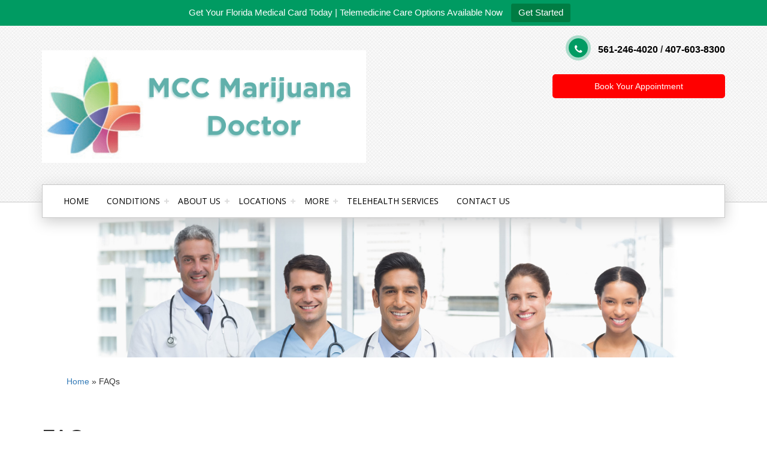

--- FILE ---
content_type: text/html; charset=UTF-8
request_url: https://mccfl.com/faqs/
body_size: 19740
content:
<!DOCTYPE html>
<html lang="en-US" class="no-js no-svg">
<head>
	<meta charset="UTF-8">
	<link rel="profile" href="http://gmpg.org/xfn/11">
	<meta name="viewport" content="width=device-width, initial-scale=1, maximum-scale=1, user-scalable=no">
	<meta name="robots" content="noodp,noydir,index,follow" />
	<script>(function(html){html.className = html.className.replace(/\bno-js\b/,'js')})(document.documentElement);</script>
<meta name='robots' content='index, follow, max-image-preview:large, max-snippet:-1, max-video-preview:-1' />
	<style>img:is([sizes="auto" i], [sizes^="auto," i]) { contain-intrinsic-size: 3000px 1500px }</style>
	
	<!-- This site is optimized with the Yoast SEO plugin v26.8 - https://yoast.com/product/yoast-seo-wordpress/ -->
	<title>Florida Medical Marijuana Card Medical Marijuana Laws Qualification FAQ</title>
	<meta name="description" content="FAQs about getting a Florida medical marijuana card. Learn about qualification, laws in FL, preparing for an appointment and more." />
	<link rel="canonical" href="https://mccfl.com/faqs/" />
	<meta property="og:locale" content="en_US" />
	<meta property="og:type" content="article" />
	<meta property="og:title" content="Florida Medical Marijuana Card Medical Marijuana Laws Qualification FAQ" />
	<meta property="og:description" content="FAQs about getting a Florida medical marijuana card. Learn about qualification, laws in FL, preparing for an appointment and more." />
	<meta property="og:url" content="https://mccfl.com/faqs/" />
	<meta property="og:site_name" content="MCC Marijuana Doctor (MCCFL)" />
	<meta property="article:publisher" content="https://www.facebook.com/Medical-Cannabis-Clinics-of-Florida-1553809388015479/" />
	<meta property="article:modified_time" content="2022-11-27T19:54:28+00:00" />
	<meta name="twitter:card" content="summary_large_image" />
	<script type="application/ld+json" class="yoast-schema-graph">{"@context":"https://schema.org","@graph":[{"@type":"WebPage","@id":"https://mccfl.com/faqs/","url":"https://mccfl.com/faqs/","name":"Florida Medical Marijuana Card Medical Marijuana Laws Qualification FAQ","isPartOf":{"@id":"https://mccfl.com/#website"},"datePublished":"2017-07-29T06:44:13+00:00","dateModified":"2022-11-27T19:54:28+00:00","description":"FAQs about getting a Florida medical marijuana card. Learn about qualification, laws in FL, preparing for an appointment and more.","breadcrumb":{"@id":"https://mccfl.com/faqs/#breadcrumb"},"inLanguage":"en-US","potentialAction":[{"@type":"ReadAction","target":["https://mccfl.com/faqs/"]}]},{"@type":"BreadcrumbList","@id":"https://mccfl.com/faqs/#breadcrumb","itemListElement":[{"@type":"ListItem","position":1,"name":"Home","item":"https://mccfl.com/"},{"@type":"ListItem","position":2,"name":"FAQs"}]},{"@type":"WebSite","@id":"https://mccfl.com/#website","url":"https://mccfl.com/","name":"MCC Marijuana Doctor (MCCFL)","description":"","publisher":{"@id":"https://mccfl.com/#organization"},"potentialAction":[{"@type":"SearchAction","target":{"@type":"EntryPoint","urlTemplate":"https://mccfl.com/?s={search_term_string}"},"query-input":{"@type":"PropertyValueSpecification","valueRequired":true,"valueName":"search_term_string"}}],"inLanguage":"en-US"},{"@type":"Organization","@id":"https://mccfl.com/#organization","name":"MCC Marijuana Doctor","url":"https://mccfl.com/","logo":{"@type":"ImageObject","inLanguage":"en-US","@id":"https://mccfl.com/#/schema/logo/image/","url":"https://mccfl.com/wp-content/uploads/2017/07/logo.jpg","contentUrl":"https://mccfl.com/wp-content/uploads/2017/07/logo.jpg","width":4288,"height":4116,"caption":"MCC Marijuana Doctor"},"image":{"@id":"https://mccfl.com/#/schema/logo/image/"},"sameAs":["https://www.facebook.com/Medical-Cannabis-Clinics-of-Florida-1553809388015479/"]}]}</script>
	<!-- / Yoast SEO plugin. -->


<link rel='dns-prefetch' href='//fonts.googleapis.com' />
<link href='https://fonts.gstatic.com' crossorigin rel='preconnect' />
<link rel="alternate" type="application/rss+xml" title="MCC Marijuana Doctor (MCCFL) &raquo; Feed" href="https://mccfl.com/feed/" />
		<!-- This site uses the Google Analytics by MonsterInsights plugin v9.11.1 - Using Analytics tracking - https://www.monsterinsights.com/ -->
		<!-- Note: MonsterInsights is not currently configured on this site. The site owner needs to authenticate with Google Analytics in the MonsterInsights settings panel. -->
					<!-- No tracking code set -->
				<!-- / Google Analytics by MonsterInsights -->
		<script type="text/javascript">
/* <![CDATA[ */
window._wpemojiSettings = {"baseUrl":"https:\/\/s.w.org\/images\/core\/emoji\/16.0.1\/72x72\/","ext":".png","svgUrl":"https:\/\/s.w.org\/images\/core\/emoji\/16.0.1\/svg\/","svgExt":".svg","source":{"concatemoji":"https:\/\/mccfl.com\/wp-includes\/js\/wp-emoji-release.min.js?ver=6.8.3"}};
/*! This file is auto-generated */
!function(s,n){var o,i,e;function c(e){try{var t={supportTests:e,timestamp:(new Date).valueOf()};sessionStorage.setItem(o,JSON.stringify(t))}catch(e){}}function p(e,t,n){e.clearRect(0,0,e.canvas.width,e.canvas.height),e.fillText(t,0,0);var t=new Uint32Array(e.getImageData(0,0,e.canvas.width,e.canvas.height).data),a=(e.clearRect(0,0,e.canvas.width,e.canvas.height),e.fillText(n,0,0),new Uint32Array(e.getImageData(0,0,e.canvas.width,e.canvas.height).data));return t.every(function(e,t){return e===a[t]})}function u(e,t){e.clearRect(0,0,e.canvas.width,e.canvas.height),e.fillText(t,0,0);for(var n=e.getImageData(16,16,1,1),a=0;a<n.data.length;a++)if(0!==n.data[a])return!1;return!0}function f(e,t,n,a){switch(t){case"flag":return n(e,"\ud83c\udff3\ufe0f\u200d\u26a7\ufe0f","\ud83c\udff3\ufe0f\u200b\u26a7\ufe0f")?!1:!n(e,"\ud83c\udde8\ud83c\uddf6","\ud83c\udde8\u200b\ud83c\uddf6")&&!n(e,"\ud83c\udff4\udb40\udc67\udb40\udc62\udb40\udc65\udb40\udc6e\udb40\udc67\udb40\udc7f","\ud83c\udff4\u200b\udb40\udc67\u200b\udb40\udc62\u200b\udb40\udc65\u200b\udb40\udc6e\u200b\udb40\udc67\u200b\udb40\udc7f");case"emoji":return!a(e,"\ud83e\udedf")}return!1}function g(e,t,n,a){var r="undefined"!=typeof WorkerGlobalScope&&self instanceof WorkerGlobalScope?new OffscreenCanvas(300,150):s.createElement("canvas"),o=r.getContext("2d",{willReadFrequently:!0}),i=(o.textBaseline="top",o.font="600 32px Arial",{});return e.forEach(function(e){i[e]=t(o,e,n,a)}),i}function t(e){var t=s.createElement("script");t.src=e,t.defer=!0,s.head.appendChild(t)}"undefined"!=typeof Promise&&(o="wpEmojiSettingsSupports",i=["flag","emoji"],n.supports={everything:!0,everythingExceptFlag:!0},e=new Promise(function(e){s.addEventListener("DOMContentLoaded",e,{once:!0})}),new Promise(function(t){var n=function(){try{var e=JSON.parse(sessionStorage.getItem(o));if("object"==typeof e&&"number"==typeof e.timestamp&&(new Date).valueOf()<e.timestamp+604800&&"object"==typeof e.supportTests)return e.supportTests}catch(e){}return null}();if(!n){if("undefined"!=typeof Worker&&"undefined"!=typeof OffscreenCanvas&&"undefined"!=typeof URL&&URL.createObjectURL&&"undefined"!=typeof Blob)try{var e="postMessage("+g.toString()+"("+[JSON.stringify(i),f.toString(),p.toString(),u.toString()].join(",")+"));",a=new Blob([e],{type:"text/javascript"}),r=new Worker(URL.createObjectURL(a),{name:"wpTestEmojiSupports"});return void(r.onmessage=function(e){c(n=e.data),r.terminate(),t(n)})}catch(e){}c(n=g(i,f,p,u))}t(n)}).then(function(e){for(var t in e)n.supports[t]=e[t],n.supports.everything=n.supports.everything&&n.supports[t],"flag"!==t&&(n.supports.everythingExceptFlag=n.supports.everythingExceptFlag&&n.supports[t]);n.supports.everythingExceptFlag=n.supports.everythingExceptFlag&&!n.supports.flag,n.DOMReady=!1,n.readyCallback=function(){n.DOMReady=!0}}).then(function(){return e}).then(function(){var e;n.supports.everything||(n.readyCallback(),(e=n.source||{}).concatemoji?t(e.concatemoji):e.wpemoji&&e.twemoji&&(t(e.twemoji),t(e.wpemoji)))}))}((window,document),window._wpemojiSettings);
/* ]]> */
</script>
	<style type="text/css">
	.wp-pagenavi{float:left !important; }
	</style>
  <link rel='stylesheet' id='jobman-display-css' href='https://mccfl.com/wp-content/cache/autoptimize/css/autoptimize_single_7a5e9f14c46ac4d8d0aaf4453b6e931c.css?ver=0.7.25' type='text/css' media='all' />
<link rel='stylesheet' id='wp-customer-reviews-3-frontend-css' href='https://mccfl.com/wp-content/cache/autoptimize/css/autoptimize_single_fd6a2e752afd9088dee2ce22080bead9.css?ver=3.7.7' type='text/css' media='all' />
<link rel='stylesheet' id='jquery.prettyphoto-css' href='https://mccfl.com/wp-content/cache/autoptimize/css/autoptimize_single_8119e4526930fc0dc8ddf75753e8487f.css?ver=6.8.3' type='text/css' media='all' />
<link rel='stylesheet' id='video-lightbox-css' href='https://mccfl.com/wp-content/cache/autoptimize/css/autoptimize_single_d7da81b782080978068e252090727a91.css?ver=6.8.3' type='text/css' media='all' />
<style id='wp-emoji-styles-inline-css' type='text/css'>

	img.wp-smiley, img.emoji {
		display: inline !important;
		border: none !important;
		box-shadow: none !important;
		height: 1em !important;
		width: 1em !important;
		margin: 0 0.07em !important;
		vertical-align: -0.1em !important;
		background: none !important;
		padding: 0 !important;
	}
</style>
<link rel='stylesheet' id='contact-form-7-css' href='https://mccfl.com/wp-content/cache/autoptimize/css/autoptimize_single_64ac31699f5326cb3c76122498b76f66.css?ver=6.1.4' type='text/css' media='all' />
<link rel='stylesheet' id='page-list-style-css' href='https://mccfl.com/wp-content/cache/autoptimize/css/autoptimize_single_61f683fdd4f04240088e9f0b823bd21e.css?ver=5.9' type='text/css' media='all' />
<link rel='stylesheet' id='topbar-css' href='https://mccfl.com/wp-content/cache/autoptimize/css/autoptimize_single_fa1d58cc5cc2a7e6ddd23978c6ebf821.css?ver=6.8.3' type='text/css' media='all' />
<link rel='stylesheet' id='wp-ada-compliance-styles-css' href='https://mccfl.com/wp-content/cache/autoptimize/css/autoptimize_single_f5e3529823ee4f7af1e1d97e19e48631.css?ver=1767460794' type='text/css' media='all' />
<link rel='stylesheet' id='wp-review-slider-pro-public_combine-css' href='https://mccfl.com/wp-content/cache/autoptimize/css/autoptimize_single_86ad336e2fccb0424f7ac4973aaf0406.css?ver=17.7' type='text/css' media='all' />
<link rel='stylesheet' id='wpcf7-redirect-script-frontend-css' href='https://mccfl.com/wp-content/cache/autoptimize/css/autoptimize_single_f7b23dc61faf57c6168b516c4ebac487.css?ver=2c532d7e2be36f6af233' type='text/css' media='all' />
<style id='grw-public-main-css-inline-css' type='text/css'>
.wp-gr,.wp-gr *,.wp-gr ::after,.wp-gr ::before{box-sizing:border-box}.wp-gr{display:block;direction:ltr;font-size:var(--font-size, 16px);font-family:var(--font-family, inherit);font-style:normal;font-weight:400;text-align:start;line-height:normal;overflow:visible;text-decoration:none;list-style-type:disc;box-sizing:border-box;visibility:visible!important}.wp-gr div,.wp-gr span{margin:0;padding:0;color:inherit;font:inherit;line-height:normal;letter-spacing:normal;text-transform:none;text-decoration:none;border:0;background:0 0}.wp-gr a{color:inherit;border:0;text-decoration:none;background:0 0;cursor:pointer}.wp-gr a:focus{outline:0}.wp-gr a:focus-visible{outline:2px solid currentColor;outline-offset:2px}.wp-gr img{display:block;max-width:100%;height:auto;margin:0;padding:0;border:0;line-height:0;vertical-align:middle}.wp-gr i{font-style:normal;font-weight:inherit;margin:0;padding:0;border:0;vertical-align:middle;background:0 0}.wp-gr svg{display:inline-block;width:auto;height:auto;vertical-align:middle;overflow:visible}.wp-gr svg use{opacity:1;visibility:visible}.wp-gr{--rev-gap:4px;--img-size:46px;--media-gap:8px;--media-size:40px;--media-lines:2;--color:#fb8e28;--rev-color:#f4f4f4;--rpi-star-color:var(--star-color, var(--color));--rpi-slider-gap:8px;--rpi-slider-btn:1em;--rpi-slider-btn-padding:.5em;--slider-ltgt-bg:var(--rev-color);--slider-ltgt-border-width:4px;--slider-dot-size:8px;--slider-dot-gap:8px;--slider-dots-visible:5;--slider-act-dot-color:var(--color)}.wp-gr .wp-google-based,.wp-gr .wp-google-powered{margin:0!important;padding:0!important;color:var(--head-based-color,#555)!important}.wp-gr .wp-google-powered{color:var(--powered-color,#777)!important;font-size:16px;font-weight:600}.wp-gr .wp-google-powered>span{font-weight:600!important}.wp-gr .grw-img{position:relative!important;min-width:var(--img-size)!important;max-width:var(--img-size)!important;height:var(--img-size)!important;border:none!important;z-index:3!important}.wp-gr .grw-img-wrap{position:relative;min-width:var(--img-size)!important;max-width:var(--img-size)!important;overflow:visible}.wp-gr .grw-img-wrap::before{content:'';position:absolute;top:0;left:0;width:var(--img-size);height:var(--img-size);border-radius:50%;box-shadow:0 0 2px rgba(0,0,0,.12),0 2px 4px rgba(0,0,0,.24)!important;pointer-events:none}.wp-gr .grw-header .grw-img{border-radius:50%}.wp-gr .grw-header.wp-place-center{width:100%!important}.wp-gr .wp-google-name{color:var(--name-color,#333)!important;font-size:100%!important;font-weight:700!important;text-decoration:none!important;white-space:nowrap!important;text-overflow:ellipsis!important;overflow:hidden!important;width:100%!important;text-align:var(--align,start)!important}.wp-gr .grw-header .wp-google-name{width:auto!important;margin:0!important;padding:0!important;font-size:128%!important}.wp-gr a.wp-google-name{color:#427fed!important;text-decoration:none!important}.wp-gr .wp-google-time{color:#555!important;font-size:13px!important;white-space:nowrap!important}.wp-gr .wp-google-text{color:var(--text-color,#222)!important;font-size:15px!important;line-height:24px!important;max-width:100%!important;overflow:hidden!important;white-space:pre-wrap!important;word-break:break-word!important;vertical-align:middle!important}.wp-gr .rpi-stars+.wp-google-text{padding-left:4px!important}.wp-gr .wp-more{display:none}.wp-gr .wp-more-toggle{color:#136aaf!important;cursor:pointer!important;text-decoration:none!important}.wp-gr .wp-google-url{display:block;margin:4px auto!important;color:#136aaf!important;text-align:center!important}.wp-gr.wp-dark .wp-google-name{color:#eee!important}.wp-gr.rpi.wp-dark .wp-google-name a{color:var(--head-based-color,#eee)!important}.wp-gr.wp-dark .wp-google-time{color:#bbb!important}.wp-gr.wp-dark .wp-google-text{color:#ececec!important}.wp-gr.wp-dark .wp-google-powered{color:var(--powered-color,#fff)!important}.wp-gr.wp-dark .wp-google-based{color:var(--head-based-color,#999)!important}.wp-gr:not(.wp-dark) .grw-review-inner.grw-backgnd{background:var(--rev-color)!important}.wp-gr.rpi .wp-google-name{font-size:100%!important}.wp-gr.rpi .grw-hide,.wp-gr.rpi .wp-google-hide{display:none}.wp-gr.rpi .wp-google-name a{color:var(--head-name-color,#333)!important;font-size:18px!important;text-decoration:none!important}.wp-gr.rpi a.wp-google-name{margin:0!important;color:var(--name-color,#154fc1)!important;text-decoration:none!important;white-space:nowrap!important;text-overflow:ellipsis!important}.wp-gr{display:block!important;width:100%!important;padding-bottom:20px!important;text-align:left!important;direction:ltr!important;box-sizing:border-box!important}.wp-gr .grw-row{display:-ms-flexbox!important;display:flex!important;flex-wrap:nowrap!important;align-items:center!important;-ms-flex-wrap:nowrap!important;-ms-flex-align:center!important}.grw-row.grw-row-xs{-ms-flex-wrap:wrap!important;flex-wrap:wrap!important}.grw-row-x .grw-header+.grw-content .grw-review,.grw-row-xs .grw-content,.grw-row-xs .grw-header,.grw-row-xs .grw-review{--col:1}.grw-row-xl .grw-header+.grw-content{--col:1.2}.grw-row-l .grw-header+.grw-content{--col:1.25}.grw-row-m .grw-header+.grw-content{--col:1.333333}.grw-row-s .grw-header+.grw-content{--col:1.5}.grw-row-s .grw-header+.grw-content .grw-review,.grw-row-x .grw-header,.grw-row-x .grw-header+.grw-content,.grw-row-x .grw-review{--col:2}.grw-row-m .grw-header+.grw-content .grw-review,.grw-row-s .grw-header,.grw-row-s .grw-review{--col:3}.grw-row-l .grw-review,.grw-row-m .grw-header,.grw-row-m .grw-review{--col:4}.grw-row-l .grw-header,.grw-row-xl .grw-review{--col:5}.grw-row-xl .grw-header{--col:6}.grw-row .grw-content,.grw-row .grw-header{-ms-flex:1 0 calc(100% / var(--col,3))!important;flex:1 0 calc(100% / var(--col,3))!important;width:calc(100% / var(--col,3))!important}.grw-row .grw-review{-ms-flex:1 0 calc((100% - var(--card-gap,16px)*(var(--col,3) - 1))/ var(--col,3))!important;flex:1 0 calc((100% - var(--card-gap,16px)*(var(--col,3) - 1))/ var(--col,3))!important;width:calc((100% - var(--card-gap,16px)*(var(--col,3) - 1))/ var(--col,3))!important}.wp-gr .grw-content{position:relative!important;min-width:0!important}.wp-gr .grw-content-inner{position:relative!important;display:flex!important;align-items:center!important}.wp-gr .grw-review-inner{height:100%!important}.wp-gr .grw-header-inner,.wp-gr .grw-review-inner{position:relative!important;padding:16px!important;width:100%!important}.wp-gr .wp-google-list .grw-header-inner{padding:0 0 16px 0!important}.wp-gr .grw-review-inner.grw-round{border-radius:8px!important}.wp-gr .grw-review-inner.grw-shadow{box-shadow:0 0 2px rgba(0,0,0,.12),0 2px 4px rgba(0,0,0,.24)!important}.wp-gr .grw-review-inner>svg{position:absolute!important;top:10px!important;right:10px!important;width:16px!important;height:16px!important}.wp-gr .grw-review{display:flex;position:relative!important;justify-content:center!important;align-items:center!important;flex-shrink:0!important}.wp-gr .grw-review .wp-google-left{display:block!important;overflow:hidden!important;white-space:nowrap!important;text-overflow:ellipsis!important;line-height:24px!important;padding-bottom:2px!important}.wp-gr .grw-review .wp-google-feedback{height:100px!important;overflow-y:auto!important}.wp-gr .grw-scroll::-webkit-scrollbar{width:4px!important}.wp-gr .grw-scroll::-webkit-scrollbar-track{-webkit-box-shadow:inset 0 0 6px rgba(0,0,0,.3)!important;-webkit-border-radius:4px!important;border-radius:4px!important}.wp-gr .grw-scroll::-webkit-scrollbar-thumb{-webkit-border-radius:10px!important;border-radius:10px!important;background:#ccc!important;-webkit-box-shadow:inset 0 0 6px rgba(0,0,0,.5)!important}.wp-gr .wp-google-wr{display:flex;margin:0!important}.wp-gr .wp-google-wr a{color:#fff!important;padding:4px 12px 8px!important;outline:0!important;border-radius:27px!important;background:var(--btn-color,#1f67e7)!important;white-space:nowrap!important;vertical-align:middle!important;opacity:.9!important;text-shadow:1px 1px 0 #888!important;box-shadow:0 0 2px rgba(0,0,0,.12),0 2px 4px rgba(0,0,0,.24)!important;user-select:none!important;transition:all .2s ease-in-out!important}.wp-gr .wp-google-wr a:hover{opacity:.95!important;background:var(--btn-color,#1f67e7)!important;box-shadow:0 0 2px rgba(0,0,0,.12),0 3px 5px rgba(0,0,0,.24)!important}.wp-gr .wp-google-wr a:active{opacity:1!important;background:var(--btn-color,#1f67e7)!important;box-shadow:none!important}.wp-gr .wp-google-wr a svg{display:inline-block;width:16px;height:16px;padding:1px;margin:0 0 0 4px;background:#fff;border-radius:50%}.wp-gr[data-layout=grid] .grw-reviews{display:flex;gap:var(--card-gap,12px);flex-wrap:wrap!important;-ms-flex-wrap:wrap!important}.wp-gr .grw-b{font-weight:700!important;white-space:nowrap!important}.wp-gr .wp-google-reply{font-size:14px!important;margin-top:auto!important;margin-left:6px!important;padding-left:6px!important;border-left:1px solid #999!important;overflow:hidden!important;overflow-y:auto!important;line-height:20px!important;max-height:44px!important}.wp-gr .wp-google-reply>div{display:flex;gap:4px;align-items:center}.wp-gr .wp-google-reply .wp-google-time{font-size:11px!important;white-space:nowrap!important}.wp-gr .wp-google-img{display:flex;flex-wrap:wrap;gap:var(--media-gap);max-height:calc((var(--media-size) + var(--media-gap)) * var(--media-lines) - 2px)!important;overflow-y:auto!important}.wp-gr .wp-google-img img{display:flex;width:var(--media-size)!important;height:var(--media-size)!important;cursor:pointer!important;border-radius:3px!important;box-shadow:0 0 2px rgba(0,0,0,.12),0 2px 4px rgba(0,0,0,.24)!important}.rpi-flx{display:var(--flx,flex)!important;flex-direction:var(--dir,column)!important;gap:var(--gap,2px)!important;align-items:var(--align,flex-start)!important;flex-wrap:var(--wrap,nowrap)!important;overflow:var(--overflow,visible)!important;width:100%!important}.rpi-col16{--dir:column;--gap:16px;--align:flex-start;--overflow:hidden}.rpi-col12{--dir:column;--gap:12px;--align:flex-start;--overflow:hidden}.rpi-col6{--dir:column;--gap:6px;--align:flex-start;--overflow:hidden}.rpi-col8{--dir:column;--gap:8px;--align:flex-start}.rpi-col4{--dir:column;--gap:4px;--align:flex-start}.rpi-row12-center{--dir:row;--gap:12px;--align:center;--overflow:visible}.rpi-row12{--dir:row;--gap:12px;--align:flex-start}:root{--star-gap:2px;--rpi-star-size:20px;--rpi-star-color:#fb8e28;--rpi-star-empty-color:#cccccc;--rpi-icon-scale-google:1.00;--rpi-icon-scale-yelp:0.92;--rpi-icon-scale-fb:1.125;--rpi-yelp-empty-color:#cccccc;--rpi-yelp-five-color:#fb433c;--rpi-yelp-four-color:#ff643d;--rpi-yelp-three-color:#ff8742;--rpi-yelp-two-color:#ffad48;--rpi-yelp-one-color:#ffcc4b;--rpi-yelp-radius:3px;--rpi-fb-color:#fa3e3e;--rpi-fb-radius:3px;--rpi-star-empty:url("data:image/svg+xml;utf8,%3Csvg xmlns='http://www.w3.org/2000/svg' viewBox='0 0 24 24'%3E%3Cpath d='M11.48 3.499a.562.562 0 0 1 1.04 0l2.125 5.111a.563.563 0 0 0 .475.345l5.518.442c.499.04.701.663.321.988l-4.204 3.602a.563.563 0 0 0-.182.557l1.285 5.385a.562.562 0 0 1-.84.61l-4.725-2.885a.562.562 0 0 0-.586 0L6.982 20.54a.562.562 0 0 1-.84-.61l1.285-5.386a.562.562 0 0 0-.182-.557l-4.204-3.602a.562.562 0 0 1 .321-.988l5.518-.442a.563.563 0 0 0 .475-.345L11.48 3.5Z' fill='none' stroke='currentColor' stroke-width='1.5' stroke-linejoin='round'/%3E%3C/svg%3E");--rpi-star-mask:url("data:image/svg+xml;utf8,%3Csvg xmlns='http://www.w3.org/2000/svg' viewBox='0 0 24 24'%3E%3Cpath d='M10.7881 3.21068C11.2364 2.13274 12.7635 2.13273 13.2118 3.21068L15.2938 8.2164L20.6979 8.64964C21.8616 8.74293 22.3335 10.1952 21.4469 10.9547L17.3295 14.4817L18.5874 19.7551C18.8583 20.8908 17.6229 21.7883 16.6266 21.1798L11.9999 18.3538L7.37329 21.1798C6.37697 21.7883 5.14158 20.8908 5.41246 19.7551L6.67038 14.4817L2.55303 10.9547C1.66639 10.1952 2.13826 8.74293 3.302 8.64964L8.70609 8.2164L10.7881 3.21068Z'/%3E%3C/svg%3E")}.rpi-stars .rpi-star{display:none!important}.rpi-star,.rpi-stars-tripadvisor,.rpi-stars-yelp{display:var(--flx,flex);align-items:center;gap:var(--gap,4px);text-align:start;z-index:9}.rpi-star[data-rating]:empty::before{content:attr(data-rating);color:var(--rpi-rating-color,var(--rpi-star-color));font-size:var(--head-grade-fs, 18px);font-weight:var(--head-grade-weight,900)}.rpi-star i{padding:0 2px;cursor:pointer!important;background-color:var(--rpi-star-empty-color)}.rpi-star[data-rating="1"] i:nth-child(-n+1),.rpi-star[data-rating="2"] i:nth-child(-n+2),.rpi-star[data-rating="3"] i:nth-child(-n+3),.rpi-star[data-rating="4"] i:nth-child(-n+4),.rpi-star[data-rating="5"] i:nth-child(-n+5){background-color:var(--rpi-star-color)}.rpi-star:hover i{background-color:var(--rpi-star-color)!important}.rpi-star i:hover~i{background-color:var(--rpi-star-empty-color)!important}.rpi-star i,.rpi-star[data-rating]:empty::after{content:'';width:var(--rpi-star-size)!important;height:var(--rpi-star-size)!important;-webkit-mask-image:var(--rpi-star-mask)!important;-webkit-mask-repeat:no-repeat!important;-webkit-mask-position:center!important;-webkit-mask-size:contain!important;mask-image:var(--rpi-star-mask)!important;mask-repeat:no-repeat!important;mask-position:center!important;mask-size:contain!important}.rpi-star[data-rating]:empty::after{background-color:var(--rpi-star-color)}.rpi-star+.rpi-stars{--stars-offset:1;--stars:calc(var(--stars-max) - var(--stars-offset))}.rpi-stars{--star-size:var(--rpi-star-size, 18px);--star-color:var(--rpi-star-color);--empty:var(--rpi-star-empty);--mask:var(--rpi-star-mask);--stars:5;--icon-scale:1;--rating-scale:0.8;--gap:var(--star-gap, 2px);--stars-w:calc(var(--stars) * (var(--star-size) + var(--star-gap)));--fill:calc((var(--rating) / var(--stars)) * 100%);--bg-size:calc(var(--star-size) * var(--icon-scale));--bg-size-x:calc(var(--bg-size) + var(--star-gap));position:relative!important;display:inline-flex!important;align-items:center!important;align-self:var(--star-align-self,start)!important;width:max-content!important;height:var(--star-size)!important;font-size:calc(var(--star-size) * var(--rating-scale))!important;font-weight:900!important;color:var(--rpi-rating-color,var(--star-color))!important;white-space:nowrap!important;vertical-align:middle!important;padding-right:calc(var(--stars-w) + var(--gap))!important}.rpi-stars:empty{--gap:0px}.rpi-stars::before{content:''!important;position:absolute!important;top:50%!important;right:0!important;width:var(--stars-w)!important;height:var(--star-size)!important;transform:translateY(-50%)!important;background-color:var(--star-color)!important;-webkit-mask-image:var(--empty)!important;-webkit-mask-repeat:repeat-x!important;-webkit-mask-position:left center!important;-webkit-mask-size:var(--bg-size-x) var(--bg-size)!important;mask-image:var(--empty)!important;mask-repeat:repeat-x!important;mask-position:left center!important;mask-size:var(--bg-size-x) var(--bg-size)!important}.rpi-stars::after{content:''!important;position:absolute!important;top:50%!important;right:0!important;width:var(--stars-w)!important;height:var(--star-size)!important;transform:translateY(-50%)!important;background-color:var(--star-color)!important;-webkit-mask-image:var(--mask)!important;-webkit-mask-repeat:repeat-x!important;-webkit-mask-position:left center!important;-webkit-mask-size:var(--bg-size-x) var(--bg-size)!important;mask-image:var(--mask)!important;mask-repeat:repeat-x!important;mask-position:left center!important;mask-size:var(--bg-size-x) var(--bg-size)!important;clip-path:inset(0 calc(100% - var(--fill)) 0 0)!important}.rpi-stars-yelp{--icon-scale:var(--rpi-icon-scale-yelp);--empty-color:var(--rpi-yelp-empty-color);--five-color:var(--rpi-yelp-five-color);--four-color:var(--rpi-yelp-four-color);--three-color:var(--rpi-yelp-three-color);--two-color:var(--rpi-yelp-two-color);--one-color:var(--rpi-yelp-one-color);--star-size:var(--rpi-star-size);--rating:0;--gap:4px;--radius:var(--rpi-yelp-radius);display:inline-flex!important;gap:var(--gap)!important;line-height:0!important;vertical-align:top!important}.rpi-stars-yelp i{position:relative!important;display:inline-block!important;font-style:normal!important;flex:0 0 auto!important;width:var(--star-size)!important;height:var(--star-size)!important;border-radius:var(--radius)!important;background-color:var(--empty-color)!important;background-image:linear-gradient(90deg,var(--star-color) 0 calc(var(--fill,0) * 1%),transparent calc(var(--fill,0) * 1%))!important;background-repeat:no-repeat!important;background-size:100% 100%!important;box-sizing:border-box!important}.rpi-stars-yelp i::after{content:''!important;position:absolute!important;inset:0!important;background-color:#fff!important;-webkit-mask-image:var(--rpi-star-mask)!important;-webkit-mask-repeat:no-repeat!important;-webkit-mask-size:calc(70% / var(--icon-scale)) calc(70% / var(--icon-scale))!important;-webkit-mask-position:center!important;mask-image:var(--rpi-star-mask)!important;mask-repeat:no-repeat!important;mask-size:calc(70% / var(--icon-scale)) calc(70% / var(--icon-scale))!important;mask-position:center!important}.rpi-stars-yelp,.rpi-stars-yelp[data-rating]::before{content:attr(data-rating);color:var(--rpi-rating-color,var(--star-color));font-size:var(--head-grade-fs, 18px);font-weight:var(--head-grade-weight,900)}.rpi-stars-yelp i:first-child{--fill:clamp(0, (var(--rating) - 0) * 100, 100)}.rpi-stars-yelp i:nth-child(2){--fill:clamp(0, (var(--rating) - 1) * 100, 100)}.rpi-stars-yelp i:nth-child(3){--fill:clamp(0, (var(--rating) - 2) * 100, 100)}.rpi-stars-yelp i:nth-child(4){--fill:clamp(0, (var(--rating) - 3) * 100, 100)}.rpi-stars-yelp i:nth-child(5){--fill:clamp(0, (var(--rating) - 4) * 100, 100)}.rpi-stars-yelp[data-stars^="1"]{--rating:1.5;--star-color:var(--one-color)}.rpi-stars-yelp[data-stars="1"]{--rating:1}.rpi-stars-yelp[data-stars^="2"]{--rating:2.5;--star-color:var(--two-color)}.rpi-stars-yelp[data-stars="2"]{--rating:2}.rpi-stars-yelp[data-stars^="3"]{--rating:3.5;--star-color:var(--three-color)}.rpi-stars-yelp[data-stars="3"]{--rating:3}.rpi-stars-yelp[data-stars^="4"]{--rating:4.5;--star-color:var(--four-color)}.rpi-stars-yelp[data-stars="4"]{--rating:4}.rpi-stars-yelp[data-stars^="5"]{--rating:5;--star-color:var(--five-color)}.rpi-stars-tripadvisor{--empty-color:#ffffff;--border-color:#5ba672;--fill-color:#5ba672;--rpi-dot-size:var(--rpi-star-size);--rating:0;--gap:4px;--border:3px;display:inline-flex!important;gap:var(--gap)!important;line-height:0!important;vertical-align:top!important}.rpi-stars-tripadvisor i{width:var(--rpi-dot-size)!important;height:var(--rpi-dot-size)!important;display:inline-block!important;position:relative!important;flex:0 0 auto!important;box-sizing:border-box!important;border-radius:999px!important;border:var(--border) solid var(--border-color)!important;background-color:var(--empty-color)!important;background-image:linear-gradient(90deg,var(--fill-color) 0 calc(var(--fill,0) * 1%),transparent calc(var(--fill,0) * 1%))!important;background-repeat:no-repeat!important;background-size:100% 100%!important}.rpi-stars-tripadvisor,.rpi-stars-tripadvisor[data-rating]::before{content:attr(data-rating);color:var(--rpi-rating-color,var(--fill-color));font-size:var(--head-grade-fs, 18px);font-weight:var(--head-grade-weight,900)}.rpi-stars-tripadvisor i:first-child{--fill:clamp(0, (var(--rating) - 0) * 100, 100)}.rpi-stars-tripadvisor i:nth-child(2){--fill:clamp(0, (var(--rating) - 1) * 100, 100)}.rpi-stars-tripadvisor i:nth-child(3){--fill:clamp(0, (var(--rating) - 2) * 100, 100)}.rpi-stars-tripadvisor i:nth-child(4){--fill:clamp(0, (var(--rating) - 3) * 100, 100)}.rpi-stars-tripadvisor i:nth-child(5){--fill:clamp(0, (var(--rating) - 4) * 100, 100)}.rpi-stars-tripadvisor[data-stars^="1"]{--rating:1.5}.rpi-stars-tripadvisor[data-stars="1"]{--rating:1}.rpi-stars-tripadvisor[data-stars^="2"]{--rating:2.5}.rpi-stars-tripadvisor[data-stars="2"]{--rating:2}.rpi-stars-tripadvisor[data-stars^="3"]{--rating:3.5}.rpi-stars-tripadvisor[data-stars="3"]{--rating:3}.rpi-stars-tripadvisor[data-stars^="4"]{--rating:4.5}.rpi-stars-tripadvisor[data-stars="4"]{--rating:4}.rpi-stars-tripadvisor[data-stars^="5"]{--rating:5}.rpi-star-fb{--icon-scale:var(--rpi-icon-scale-fb);--size:var(--rpi-star-size, 18px);--color:var(--rpi-fb-color, #fa3e3e);--radius:var(--rpi-fb-radius, 3px);--tail-w:calc(var(--size) / 3);--tail-h:calc(var(--size) / 3.6);--tail-offset:calc(var(--size) / 4.5);--tail-overlap:1px;--gap:0.25em;--label-scale:0.85;--fb-star:url("data:image/svg+xml;utf8,%3Csvg xmlns='http://www.w3.org/2000/svg' viewBox='0 0 24 24'%3E%3Cpath d='M10.7881 3.21068C11.2364 2.13274 12.7635 2.13273 13.2118 3.21068L15.2938 8.2164L20.6979 8.64964C21.8616 8.74293 22.3335 10.1952 21.4469 10.9547L17.3295 14.4817L18.5874 19.7551C18.8583 20.8908 17.6229 21.7883 16.6266 21.1798L11.9999 18.3538L7.37329 21.1798C6.37697 21.7883 5.14158 20.8908 5.41246 19.7551L6.67038 14.4817L2.55303 10.9547C1.66639 10.1952 2.13826 8.74293 3.302 8.64964L8.70609 8.2164L10.7881 3.21068Z' fill='%23fff'/%3E%3C/svg%3E");position:relative!important;display:inline-flex!important;align-items:center;align-self:var(--star-align-self,start);height:var(--size)!important;width:max-content!important;white-space:nowrap!important;vertical-align:middle!important;font-size:calc(var(--size) * var(--label-scale))!important;line-height:1!important;padding-left:calc(var(--size) + var(--gap))!important}.rpi-star-fb::before{content:''!important;position:absolute!important;left:0!important;top:50%!important;transform:translateY(-50%)!important;width:var(--size)!important;height:var(--size)!important;background-color:var(--color)!important;border-radius:var(--radius)!important;background-image:var(--fb-star)!important;background-repeat:no-repeat!important;background-position:center!important;background-size:calc(70% / var(--icon-scale)) calc(70% / var(--icon-scale))!important}.rpi-star-fb::after{content:''!important;position:absolute!important;left:var(--tail-offset)!important;top:50%!important;width:0!important;height:0!important;transform:translateY(calc(var(--size)/ 2 - var(--tail-overlap)))!important;border-top:var(--tail-h) solid var(--color)!important;border-right:var(--tail-w) solid transparent!important}.rpi-star-fb[data-rating="1"]{--color:#cccccc}:root{--rpi-lt:url("data:image/svg+xml;utf8,%3Csvg xmlns='http://www.w3.org/2000/svg' width='24' height='24' viewBox='0 0 24 24' fill='none' stroke='currentColor' stroke-width='2' stroke-linecap='round' stroke-linejoin='round'%3E%3Cpath d='m15 18-6-6 6-6'%3E%3C/path%3E%3C/svg%3E") no-repeat center/contain;--rpi-gt:url("data:image/svg+xml;utf8,%3Csvg xmlns='http://www.w3.org/2000/svg' width='24' height='24' viewBox='0 0 24 24' fill='none' stroke='currentColor' stroke-width='2' stroke-linecap='round' stroke-linejoin='round'%3E%3Cpath d='m9 18 6-6-6-6'%3E%3C/path%3E%3C/svg%3E") no-repeat center/contain}.rpi .rpi-slides-root{--ltgt-border-width:var(--slider-ltgt-border-width, 0px);padding:0 calc(var(--rpi-slider-btn-padding)/ 2 + var(--rpi-slider-btn)/ 2 + var(--ltgt-border-width) * 2)}.rpi .rpi-slides{--gap:var(--rpi-slider-gap, 12px);--card-gap:var(--gap);display:flex!important;flex:1!important;gap:var(--gap)!important;flex-wrap:nowrap!important;overflow:hidden!important;overflow-x:auto!important;scroll-snap-type:x mandatory!important;scroll-behavior:var(--rpi-slider-behavior,smooth)!important;-webkit-overflow-scrolling:touch!important;scrollbar-width:none!important}.rpi .rpi-slides::-webkit-scrollbar{display:none!important}.rpi .rpi-slide{overflow:hidden!important;padding:var(--rpi-card-slider-padding,4px 3px)!important;scroll-snap-align:start!important;transition:transform .5s!important}.rpi .rpi-ltgt{--slider-btn:var(--rpi-slider-btn, 1.125em);--slider-padding:var(--rpi-slider-btn-padding, .5em);--border-color:var(--slider-ltgt-border-color, var(--root-bg, #f3f3f3));--ltgt-border-width:var(--slider-ltgt-border-width, 0px);--ltgt-pos:calc(-1 * (2 * var(--ltgt-border-width) + (var(--slider-padding) + var(--slider-btn)) / 2) - var(--offset, 0px));position:var(--slider-ltgt-position,absolute)!important;padding:var(--slider-padding)!important;z-index:1!important;border:0 solid #e5e7eb!important;border-radius:9999px!important;border:var(--ltgt-border-width) solid var(--border-color)!important;background-color:var(--slider-ltgt-bg,rgb(255 255 255 / 1))!important;box-shadow:var(--slider-ltgt-shadow)!important;transition:background-color .2s ease-in-out!important}.rpi .rpi-ltgt:hover{background-color:var(--slider-ltgt-bg,rgb(249 250 251 / 1))!important}.rpi .rpi-ltgt.rpi-lt{left:0!important;margin-left:var(--ltgt-pos)!important}.rpi .rpi-ltgt.rpi-gt{right:0!important;margin-right:var(--ltgt-pos)!important}.rpi-gt::after,.rpi-lt::before{position:relative!important;content:'';display:block;width:var(--slider-btn);height:var(--slider-btn);background-color:var(--slider-btn-color,#777)}.rpi-lt::before{-webkit-mask:var(--rpi-lt);mask:var(--rpi-lt)}.rpi-gt::after{-webkit-mask:var(--rpi-gt);mask:var(--rpi-gt)}[dir=rtl] .rpi-gt::after,[dir=rtl] .rpi-lt::before{transform:rotate(180deg)}.rpi .rpi-dots-wrap{position:absolute!important;top:calc(100% - 1px)!important;left:0!important;right:0!important;display:flex!important;justify-content:center!important;margin:0 auto!important;padding-top:var(--slider-dot-padding-top,.5em)!important;max-width:100%!important;width:calc(var(--slider-dots-visible) * var(--slider-dot-size) + (var(--slider-dots-visible) - 1) * var(--slider-dot-gap))!important}.rpi .rpi-dots{display:flex;flex-wrap:nowrap;overflow-x:scroll!important;gap:var(--slider-dot-gap);scrollbar-width:none;scroll-snap-type:x mandatory;-webkit-overflow-scrolling:touch}.rpi-dots .rpi-dot{display:inline-block!important;width:var(--slider-dot-size)!important;height:var(--slider-dot-size)!important;margin:0!important;padding:0!important;opacity:.4!important;vertical-align:middle!important;flex:1 0 auto!important;transform:scale(.6)!important;scroll-snap-align:center!important;border-radius:20px!important;background-color:var(--slider-dot-color,#999)!important}.rpi-dots .rpi-dot:hover{opacity:1!important}.rpi-dots .rpi-dot.active{opacity:1!important;transform:scale(.95)!important;background-color:var(--slider-act-dot-color,#fb8e28)!important}.rpi-dots .rpi-dot.s2{transform:scale(.85)!important}.rpi-dots .rpi-dot.s3{transform:scale(.75)!important}.rpi button{all:revert!important;margin:0!important;padding:0!important;box-shadow:none!important;border-radius:0!important;line-height:1!important;font:inherit!important;color:inherit!important;text-align:center!important;cursor:pointer!important;border:0!important;background:0 0!important;appearance:none!important;-webkit-appearance:none!important;user-select:none!important}.rpi button:focus{outline:0!important}.rpi button:focus-visible{outline:2px solid currentColor!important;outline-offset:2px!important}.rpi-x{position:absolute;top:var(--x-top,6px)!important;right:var(--x-right,8px)!important;display:flex!important;align-items:center;justify-content:center;width:var(--x-width,20px)!important;height:var(--x-height,20px)!important;cursor:pointer;opacity:var(--x-opacity, .65);border-radius:50%;background-color:var(--x-bg,#fafafa);z-index:2147483003}.rpi-x:hover{opacity:1}.rpi-x::after,.rpi-x::before{content:"";position:absolute;display:block;width:var(--x-line-width,12px);height:var(--x-line-height,1px);border-radius:2px;background-color:var(--x-color,#373737)}.rpi-x::before{transform:rotate(45deg)}.rpi-x::after{transform:rotate(-45deg)}.rpi-x.rpi-xa::before{--x-line-width:7px;--x-line-height:7px;top:4px;border-radius:0;border-right:1px solid #373737;border-bottom:1px solid #373737;background-color:transparent}.rpi-x.rpi-xa::after{content:none}.rpi-bubble:after{content:"";position:absolute;top:-8px;left:16px;bottom:auto;border-style:solid;border-width:0 8px 8px;border-color:#fff transparent}.rpi-fade{-webkit-transition:opacity 150ms ease,-webkit-transform 150ms ease;transition:opacity 150ms ease,-webkit-transform 150ms ease;transition:transform 150ms ease,opacity 150ms ease;transition:transform 150ms ease,opacity 150ms ease,-webkit-transform 150ms ease}.rpi-lightbox-wrap{--x-top:15px;--x-right:15px;--x-bg:none;--x-color:#ececec;--x-line-width:25px;--x-line-height:3px;--x-opacity:1}.rpi-lightbox{--x-top:15px;--x-right:15px;--x-bg:none;--x-color:#ececec;--x-line-width:25px;--x-line-height:3px;--x-opacity:1;position:fixed;top:0;left:0;right:0;bottom:0;display:flex;align-items:center;justify-content:center;flex-wrap:wrap;width:100%;height:100%;max-width:100%;color:#333;text-align:left;z-index:99;user-select:none;background-color:rgba(0,0,0,.6);transition:all .3s ease-out}.rpi-lightbox-inner{width:95%;max-width:1200px;height:100%;max-height:calc(100vh - 80px);max-height:calc(100dvh - 80px)}@supports (container-type:inline-size){.rpi-lightbox-xxx{container-name:lightbox;container-type:inline-size}}.rpi-lightbox-xxx{position:relative;height:100%;border:none;overflow:auto;border-radius:4px;-webkit-overflow-scrolling:touch}.rpi-lightbox-content{position:relative;display:flex;flex-direction:row;justify-content:flex-start;color:#000;height:100%;flex-direction:row;border-radius:4px;background-color:#fff}.rpi-lightbox-media{position:relative;display:flex;justify-content:center;flex:2;align-items:center;width:100%;height:100%;overflow:hidden;padding-bottom:0;background-color:#000}.rpi-lightbox-btn{position:absolute;display:flex;width:30px;height:30px;font-size:36px;line-height:22px;justify-content:center;z-index:1;cursor:pointer;border-radius:50%;background-color:rgba(214,214,214,.7);transition:background .3s ease-in-out}.rpi-lightbox-btn:hover{background:#e1e1e1}.rpi-lightbox-prev{left:8px}.rpi-lightbox-next{right:8px}.rpi-lightbox-prev::before{content:'‹'}.rpi-lightbox-next::before{content:'›'}.rpi-lightbox-media img{position:relative;display:block;width:100%;height:100%;max-width:100%;max-height:100%;opacity:1;object-fit:contain;border-radius:inherit;transition:opacity .3s ease-in-out}.rpi-lightbox-review{display:flex;flex-direction:column;flex:1;height:100%;font-size:15px;color:#000;padding:0}@supports (container-type:inline-size){@container lightbox (width < 480px){.rpi-lightbox-xxx .rpi-lightbox-content{flex-direction:column}}}@media(max-width:480px){.rpi-lightbox-xxx .rpi-lightbox-content{flex-direction:column}}
</style>
<link rel='stylesheet' id='twentyseventeen-fonts-css' href='https://fonts.googleapis.com/css?family=Libre+Franklin%3A300%2C300i%2C400%2C400i%2C600%2C600i%2C800%2C800i&#038;subset=latin%2Clatin-ext' type='text/css' media='all' />
<link rel='stylesheet' id='twentyseventeen-style-css' href='https://mccfl.com/wp-content/cache/autoptimize/css/autoptimize_single_21b22614a4e49bbb0414ba01ec4bcc1f.css?ver=1752767922' type='text/css' media='all' />
<link rel='stylesheet' id='custom-style-css' href='https://mccfl.com/wp-content/cache/autoptimize/css/autoptimize_single_84fbf310c8acef2870714caa1c1c9bab.css?ver=1752767922' type='text/css' media='all' />
<!--[if lt IE 9]>
<link rel='stylesheet' id='twentyseventeen-ie8-css' href='https://mccfl.com/wp-content/themes/mccfl/assets/css/ie8.css?ver=1752767922' type='text/css' media='all' />
<![endif]-->
<link rel='stylesheet' id='jvcf7_client_css-css' href='https://mccfl.com/wp-content/cache/autoptimize/css/autoptimize_single_11cdd6c918c6949bc193d978edd28253.css?ver=5.4.2' type='text/css' media='all' />
<link rel='stylesheet' id='wp-pagenavi-style-css' href='https://mccfl.com/wp-content/cache/autoptimize/css/autoptimize_single_12263a018f59b98520c8141f69d2134e.css?ver=1.0' type='text/css' media='all' />
<script type="text/javascript" defer src="https://mccfl.com/wp-includes/js/jquery/jquery.min.js?ver=3.7.1" id="jquery-core-js"></script>
<script type="text/javascript" defer src="https://mccfl.com/wp-includes/js/jquery/jquery-migrate.min.js?ver=3.4.1" id="jquery-migrate-js"></script>
<script type="text/javascript" defer src="https://mccfl.com/wp-content/plugins/job-manager/js/display.js?ver=0.7.25" id="jobman-display-js"></script>
<script type="text/javascript" defer src="https://mccfl.com/wp-content/plugins/wp-customer-reviews/js/wp-customer-reviews.js?ver=3.7.7" id="wp-customer-reviews-3-frontend-js"></script>
<script type="text/javascript" defer src="https://mccfl.com/wp-content/plugins/wp-video-lightbox/js/jquery.prettyPhoto.js?ver=3.1.6" id="jquery.prettyphoto-js"></script>
<script type="text/javascript" id="video-lightbox-js-extra">
/* <![CDATA[ */
var vlpp_vars = {"prettyPhoto_rel":"wp-video-lightbox","animation_speed":"fast","slideshow":"5000","autoplay_slideshow":"false","opacity":"0.80","show_title":"true","allow_resize":"true","allow_expand":"true","default_width":"640","default_height":"480","counter_separator_label":"\/","theme":"pp_default","horizontal_padding":"20","hideflash":"false","wmode":"opaque","autoplay":"false","modal":"false","deeplinking":"false","overlay_gallery":"true","overlay_gallery_max":"30","keyboard_shortcuts":"true","ie6_fallback":"true"};
/* ]]> */
</script>
<script type="text/javascript" defer src="https://mccfl.com/wp-content/plugins/wp-video-lightbox/js/video-lightbox.js?ver=3.1.6" id="video-lightbox-js"></script>
<script type="text/javascript" id="topbar_frontjs-js-extra">
/* <![CDATA[ */
var tpbr_settings = {"fixed":"fixed","user_who":"notloggedin","guests_or_users":"all","message":"Get Your Florida Medical Card Today | Telemedicine Care Options Available Now","status":"active","yn_button":"button","color":"#009b62","button_text":"Get Started","button_url":"\/contact-us-medical-marijuana-florida\/","button_behavior":"samewindow","is_admin_bar":"no","detect_sticky":"0"};
/* ]]> */
</script>
<script type="text/javascript" defer src="https://mccfl.com/wp-content/plugins/top-bar/inc/../js/tpbr_front.min.js?ver=6.8.3" id="topbar_frontjs-js"></script>
<script type="text/javascript" defer="defer" defer src="https://mccfl.com/wp-content/plugins/widget-google-reviews/assets/js/public-main.js?ver=6.9.4.2" id="grw-public-main-js-js"></script>
<!--[if lt IE 9]>
<script type="text/javascript" defer src="https://mccfl.com/wp-content/themes/mccfl/assets/js/html5.js?ver=1752767922" id="html5-js"></script>
<![endif]-->
<link rel="https://api.w.org/" href="https://mccfl.com/wp-json/" /><link rel="alternate" title="JSON" type="application/json" href="https://mccfl.com/wp-json/wp/v2/pages/17" /><link rel="EditURI" type="application/rsd+xml" title="RSD" href="https://mccfl.com/xmlrpc.php?rsd" />
<meta name="generator" content="WordPress 6.8.3" />
<link rel='shortlink' href='https://mccfl.com/?p=17' />
<link rel="alternate" title="oEmbed (JSON)" type="application/json+oembed" href="https://mccfl.com/wp-json/oembed/1.0/embed?url=https%3A%2F%2Fmccfl.com%2Ffaqs%2F" />
<link rel="alternate" title="oEmbed (XML)" type="text/xml+oembed" href="https://mccfl.com/wp-json/oembed/1.0/embed?url=https%3A%2F%2Fmccfl.com%2Ffaqs%2F&#038;format=xml" />
	<style type="text/css">
	 .wp-pagenavi
	{
		font-size:12px !important;
	}
	</style>
	<meta name="ti-site-data" content="eyJyIjoiMTowITc6MCEzMDowIiwibyI6Imh0dHBzOlwvXC9tY2NmbC5jb21cL3dwLWFkbWluXC9hZG1pbi1hamF4LnBocD9hY3Rpb249dGlfb25saW5lX3VzZXJzX2dvb2dsZSZhbXA7cD0lMkZmYXFzJTJGJmFtcDtfd3Bub25jZT03ODE3NmZiMGFmIn0=" /><script>
            WP_VIDEO_LIGHTBOX_VERSION="1.9.12";
            WP_VID_LIGHTBOX_URL="https://mccfl.com/wp-content/plugins/wp-video-lightbox";
                        function wpvl_paramReplace(name, string, value) {
                // Find the param with regex
                // Grab the first character in the returned string (should be ? or &)
                // Replace our href string with our new value, passing on the name and delimeter

                var re = new RegExp("[\?&]" + name + "=([^&#]*)");
                var matches = re.exec(string);
                var newString;

                if (matches === null) {
                    // if there are no params, append the parameter
                    newString = string + '?' + name + '=' + value;
                } else {
                    var delimeter = matches[0].charAt(0);
                    newString = string.replace(re, delimeter + name + "=" + value);
                }
                return newString;
            }
            </script><link rel="icon" href="https://mccfl.com/wp-content/uploads/2022/06/cropped-cropped-MCCF-logo-horizontal-CMYK-reduced-32x32.jpg" sizes="32x32" />
<link rel="icon" href="https://mccfl.com/wp-content/uploads/2022/06/cropped-cropped-MCCF-logo-horizontal-CMYK-reduced-192x192.jpg" sizes="192x192" />
<link rel="apple-touch-icon" href="https://mccfl.com/wp-content/uploads/2022/06/cropped-cropped-MCCF-logo-horizontal-CMYK-reduced-180x180.jpg" />
<meta name="msapplication-TileImage" content="https://mccfl.com/wp-content/uploads/2022/06/cropped-cropped-MCCF-logo-horizontal-CMYK-reduced-270x270.jpg" />
		<style type="text/css" id="wp-custom-css">
			.inrpghx-h2 {
  margin-bottom: 10px !important;
  margin-top: 20px !important;
  font-family: Helvetica !important;
  line-height: 1.1em !important;
  font-size: 25px !important;
  color: #333333 !important;
  font-weight: 600 !important;
}

.education-video-bt{background:#009b62;color:#FFF !important;border-radius:5px;padding:10px;margin-top:10px;padding-right:70px;padding-left:70px}

.about-inner img{
	min-height:30rem;
	min-width:25rem;
}

.required.error {
    border: solid red 1px!important;
}
.wpcf7-not-valid-tip,
.wpcf7-form label.error{
	display:none!important;
}

		</style>
		   <meta property="twitter:url" content="https://mccfl.com/" />
   <meta property="twitter:site_name" content="MCC Marijuana Doctor" />
	<link href="https://maxcdn.bootstrapcdn.com/bootstrap/3.3.7/css/bootstrap.min.css" rel="stylesheet">
	<link href="https://mccfl.com/wp-content/cache/autoptimize/css/autoptimize_single_39cb01473e760ac92f323d6dd48faa5b.css" rel="stylesheet">
	<link type="text/css" href="https://mccfl.com/wp-content/themes/mccfl/assets/css/owl.carousel.min.css" rel="stylesheet">
	<link type="text/css" href="https://mccfl.com/wp-content/themes/mccfl/assets/css/owl.theme.default.min.css" rel="stylesheet">
	<link rel="stylesheet" href="https://maxcdn.bootstrapcdn.com/font-awesome/4.6.1/css/font-awesome.min.css">
	<link href="https://fonts.googleapis.com/css?family=Open+Sans:300,400,600,700,800" rel="stylesheet">
	<meta name="google-site-verification" content="bYFfm7XGYYVPzPviY9jY2gVIPMlJ75wtPAf4ZiWxOcc" />
	<meta name="msvalidate.01" content="7B0D579DAF7EBA1342CD0757FEABCC62" />

   <meta name="DC.title" content="MCC Marijuana Doctor" />
   <meta name="geo.region" content="US" />
   <meta name="geo.placename" content="Florida" />
   <meta name="geo.position" content="28.260620" />
   <meta name="ICBM" content="-81.326010" />
   <meta name="p:domain_verify" content="0a3b8304441b95cd6806e2321c488dcf"/>
   
	<meta name="google-site-verification" content="AqSgNDutExL56i_rmwiFbsKgY_14Qz84xJHCMLjRQ14" />

	<!-- Just for debugging purposes. Don't actually copy this line! -->
	<!--[if lt IE 9]><script src="../../docs-assets/js/ie8-responsive-file-warning.js"></script><![endif]-->
	<!-- HTML5 shim and Respond.js IE8 support of HTML5 elements and media queries -->
	<!--[if lt IE 9]>
	<script src="https://oss.maxcdn.com/libs/html5shiv/3.7.0/html5shiv.js"></script>
	<script src="https://oss.maxcdn.com/libs/respond.js/1.3.0/respond.min.js"></script>
	<![endif]-->
	<!-- Custom styles for this template -->

<!-- Global site tag (gtag.js) - Google Analytics -->
<script async src="https://www.googletagmanager.com/gtag/js?id=UA-142798149-1"></script>
<script>
  window.dataLayer = window.dataLayer || [];
  function gtag(){dataLayer.push(arguments);}
  gtag('js', new Date());

  gtag('config', 'UA-142798149-1');
</script>

</head>

<body class="wp-singular page-template page-template-page-faq page-template-page-faq-php page page-id-17 wp-custom-logo wp-theme-mccfl group-blog has-header-image page-two-column colors-light">
      <header>
         <div class="header-top">
            <div class="container">
               <div class="row">
                  <div class="col-lg-12 col-md-12 col-sm-12 col-xs-12">
                  <div class="logo">
                     <a href="https://mccfl.com"><img style="width:541px" src="https://mccfl.com/wp-content/uploads/2025/07/cropped-MCC-Marijuana-Doctor.png" alt="MCC Marijuana Doctor"></a>
                  </div>
                  <div class="top-right">
                     <div class="top-right-phn">
                        <i class="fa fa-phone" aria-hidden="true"></i>
                        <a href="tel:561-246-4020">561-246-4020</a> / <a href="tel:407-603-8300">407-603-8300</a>
                     </div>
                     <div class="top-right-link">
<!--        <a href="https://mccfl.com/locations/delray-beach/">Delray Beach</a>
                        <a href="https://mccfl.com/locations/kissimmee/">Kissimmee</a>
                        <a href="https://mccfl.com/locations/Orlando/">Orlando</a>
						<a href="https://mccfl.com/locations/boynton-beach/">Boynton Beach</a>
						<a href="https://mccfl.com/locations/north-palm-beach/">North Palm Beach</a>
-->									 
                     </div>
					  <center>
<a href="/appointment-booking-2/" class="education-video-bt" style="background-color: red; color: white; text-decoration: none; border-radius: 5px; display: inline-block;">Book Your Appointment</a>
						  </center>
                  </div>
                  </div>
               </div>
            </div>
         </div>
         <div class="header-nav">
            <div class="container">
               <div class="row">
                  <div class="col-lg-12 col-md-12 col-sm-12 col-xs-12">
                     <nav id='cssmenu'>
                        <div id="head-mobile"></div>
                        <div class="button"></div>
                        <ul>
									<li id="menu-item-30" class="menu-item menu-item-type-post_type menu-item-object-page menu-item-home menu-item-30"><a href="https://mccfl.com/">Home</a></li>
<li id="menu-item-32" class="menu-item menu-item-type-post_type menu-item-object-page menu-item-has-children menu-item-32"><a href="https://mccfl.com/conditions/">Conditions<svg class="icon icon-angle-down" aria-hidden="true" role="img"> <use href="#icon-angle-down" xlink:href="#icon-angle-down"></use> </svg></a>
<ul class="sub-menu">
	<li id="menu-item-184" class="menu-item menu-item-type-custom menu-item-object-custom menu-item-184"><a href="/conditions/medical-marijuanas-benefits-for-parkinsons">Parkinson Disease</a></li>
	<li id="menu-item-185" class="menu-item menu-item-type-custom menu-item-object-custom menu-item-185"><a href="/conditions/medical-marijuanas-benefits-for-als">ALS</a></li>
	<li id="menu-item-186" class="menu-item menu-item-type-custom menu-item-object-custom menu-item-186"><a href="/conditions/medical-marijuanas-benefits-for-crohns/">Crohn&#8217;s disease</a></li>
	<li id="menu-item-187" class="menu-item menu-item-type-custom menu-item-object-custom menu-item-187"><a href="/conditions/medical-marijuanas-benefits-for-multiple-sclerosis/">Multiple Sclerosis</a></li>
	<li id="menu-item-188" class="menu-item menu-item-type-custom menu-item-object-custom menu-item-188"><a href="/conditions/medical-marijuanas-benefits-for-hiv-aids">HIV/ AIDS</a></li>
	<li id="menu-item-189" class="menu-item menu-item-type-custom menu-item-object-custom menu-item-189"><a href="https://mccfl.com/conditions/medical-marijuanas-benefits-for-seizures-epilepsy/">Uncontrolled Seizures/ Epilepsy</a></li>
	<li id="menu-item-191" class="menu-item menu-item-type-custom menu-item-object-custom menu-item-191"><a href="/conditions/medical-marijuanas-benefits-for-ptsd/">PTSD</a></li>
	<li id="menu-item-192" class="menu-item menu-item-type-custom menu-item-object-custom menu-item-192"><a href="https://mccfl.com/conditions/medical-marijuanas-benefits-for-cancer/">Cancer</a></li>
	<li id="menu-item-193" class="menu-item menu-item-type-custom menu-item-object-custom menu-item-193"><a href="/conditions/medical-marijuanas-benefits-for-glaucoma/">Glaucoma</a></li>
	<li id="menu-item-194" class="menu-item menu-item-type-custom menu-item-object-custom menu-item-194"><a href="https://mccfl.com/conditions/medical-marijuanas-benefits-for-medical-conditions/">Medical Conditions</a></li>
	<li id="menu-item-195" class="menu-item menu-item-type-custom menu-item-object-custom menu-item-195"><a href="https://mccfl.com/conditions/">A terminal illness</a></li>
	<li id="menu-item-196" class="menu-item menu-item-type-custom menu-item-object-custom menu-item-196"><a href="https://mccfl.com/conditions/medical-marijuanas-benefits-for-chronic-pain/">Chronic Pain</a></li>
	<li id="menu-item-681" class="menu-item menu-item-type-custom menu-item-object-custom menu-item-681"><a href="https://mccfl.com/conditions/">Anxiety</a></li>
	<li id="menu-item-682" class="menu-item menu-item-type-custom menu-item-object-custom menu-item-682"><a href="https://mccfl.com/conditions/">Anorexia</a></li>
	<li id="menu-item-683" class="menu-item menu-item-type-custom menu-item-object-custom menu-item-683"><a href="https://mccfl.com/conditions/">Arthritis</a></li>
</ul>
</li>
<li id="menu-item-6728" class="menu-item menu-item-type-post_type menu-item-object-page menu-item-has-children menu-item-6728"><a href="https://mccfl.com/about-mccfl/">About Us<svg class="icon icon-angle-down" aria-hidden="true" role="img"> <use href="#icon-angle-down" xlink:href="#icon-angle-down"></use> </svg></a>
<ul class="sub-menu">
	<li id="menu-item-6732" class="menu-item menu-item-type-post_type menu-item-object-page menu-item-6732"><a href="https://mccfl.com/why-us/">Why Us</a></li>
	<li id="menu-item-6919" class="menu-item menu-item-type-post_type menu-item-object-page menu-item-6919"><a href="https://mccfl.com/floridas-premier-medical-cannabis-clinic/">Florida’s Premier Medical Cannabis Clinic</a></li>
	<li id="menu-item-7134" class="menu-item menu-item-type-custom menu-item-object-custom menu-item-7134"><a href="mailto:info@mccfl.com">Franchise Opportunities</a></li>
</ul>
</li>
<li id="menu-item-38" class="menu-item menu-item-type-post_type menu-item-object-page menu-item-has-children menu-item-38"><a href="https://mccfl.com/locations/">Locations<svg class="icon icon-angle-down" aria-hidden="true" role="img"> <use href="#icon-angle-down" xlink:href="#icon-angle-down"></use> </svg></a>
<ul class="sub-menu">
	<li id="menu-item-44" class="menu-item menu-item-type-post_type menu-item-object-page menu-item-44"><a href="https://mccfl.com/locations/delray-beach/">Delray Beach, FL</a></li>
	<li id="menu-item-43" class="menu-item menu-item-type-post_type menu-item-object-page menu-item-43"><a href="https://mccfl.com/locations/kissimmee/">Kissimmee/St Cloud, FL</a></li>
	<li id="menu-item-2713" class="menu-item menu-item-type-post_type menu-item-object-page menu-item-2713"><a href="https://mccfl.com/locations/orlando/">Sand Lake Orlando, FL</a></li>
	<li id="menu-item-7156" class="menu-item menu-item-type-post_type menu-item-object-page menu-item-7156"><a href="https://mccfl.com/locations/south-orlando-fl-medical-marijuana-doctor/">South Orlando, FL</a></li>
	<li id="menu-item-7461" class="menu-item menu-item-type-post_type menu-item-object-page menu-item-7461"><a href="https://mccfl.com/locations/medical-marijuana-doctor-in-downtown-orlando-fl/">Downtown Orlando, FL</a></li>
	<li id="menu-item-6634" class="menu-item menu-item-type-post_type menu-item-object-page menu-item-6634"><a href="https://mccfl.com/locations/medical-marijuana-cannabis-clinic-in-saint-cloud-fl/">Saint Cloud, FL</a></li>
	<li id="menu-item-6663" class="menu-item menu-item-type-post_type menu-item-object-page menu-item-6663"><a href="https://mccfl.com/locations/boynton-beach/">Boynton Beach, FL</a></li>
	<li id="menu-item-6893" class="menu-item menu-item-type-post_type menu-item-object-page menu-item-6893"><a href="https://mccfl.com/locations/medical-marijuana-treatment-in-okeechobee-fl/">Okeechobee, FL</a></li>
	<li id="menu-item-7233" class="menu-item menu-item-type-post_type menu-item-object-page menu-item-7233"><a href="https://mccfl.com/locations/boca-raton-fl-medical-marijuana-doctor-and-card/">West Boca Raton, FL</a></li>
	<li id="menu-item-7186" class="menu-item menu-item-type-post_type menu-item-object-page menu-item-7186"><a href="https://mccfl.com/locations/east-boca-fl-medical-marijuana-doctor-and-card/">East Boca, FL</a></li>
	<li id="menu-item-7205" class="menu-item menu-item-type-post_type menu-item-object-page menu-item-7205"><a href="https://mccfl.com/locations/fort-lauderdale-fl-medical-marijuana-doctor-and-card/">Fort Lauderdale, FL</a></li>
	<li id="menu-item-7208" class="menu-item menu-item-type-post_type menu-item-object-page menu-item-7208"><a href="https://mccfl.com/locations/pompano-beach-fl-medical-marijuana-doctor-and-card/">Pompano Beach, FL</a></li>
	<li id="menu-item-7462" class="menu-item menu-item-type-post_type menu-item-object-page menu-item-7462"><a href="https://mccfl.com/locations/medical-marijuana-doctor-tampa-fl/">Tampa, FL</a></li>
	<li id="menu-item-7607" class="menu-item menu-item-type-post_type menu-item-object-page menu-item-7607"><a href="https://mccfl.com/locations/miami-fl-medical-marijuana-doctor-and-card/">Miami, FL</a></li>
	<li id="menu-item-7723" class="menu-item menu-item-type-post_type menu-item-object-page menu-item-7723"><a href="https://mccfl.com/locations/coconut-grove-miami-fl-medical-marijuana-doctor-and-card/">Miami (Coconut Grove), FL</a></li>
	<li id="menu-item-7630" class="menu-item menu-item-type-post_type menu-item-object-page menu-item-7630"><a href="https://mccfl.com/locations/palm-harbor-fl-medical-marijuana-doctor-and-card/">Palm Harbor, FL</a></li>
	<li id="menu-item-7680" class="menu-item menu-item-type-post_type menu-item-object-page menu-item-7680"><a href="https://mccfl.com/locations/north-palm-beach/">North Palm Beach, FL</a></li>
	<li id="menu-item-7700" class="menu-item menu-item-type-post_type menu-item-object-page menu-item-7700"><a href="https://mccfl.com/locations/tallahassee-fl-medical-marijuana-doctor-and-card/">Tallahassee, FL</a></li>
	<li id="menu-item-7701" class="menu-item menu-item-type-post_type menu-item-object-page menu-item-7701"><a href="https://mccfl.com/locations/cape-canaveral-fl-medical-marijuana-doctor-and-card/">Cape Canaveral, FL</a></li>
	<li id="menu-item-7704" class="menu-item menu-item-type-post_type menu-item-object-page menu-item-7704"><a href="https://mccfl.com/locations/miramar-beach-fl-medical-marijuana-doctor-and-card/">Miramar Beach, FL</a></li>
</ul>
</li>
<li id="menu-item-6920" class="menu-item menu-item-type-custom menu-item-object-custom current-menu-ancestor current-menu-parent menu-item-has-children menu-item-6920"><a href="#">More<svg class="icon icon-angle-down" aria-hidden="true" role="img"> <use href="#icon-angle-down" xlink:href="#icon-angle-down"></use> </svg></a>
<ul class="sub-menu">
	<li id="menu-item-6929" class="menu-item menu-item-type-post_type menu-item-object-page menu-item-6929"><a href="https://mccfl.com/how-to-get-your-florida-marijuana-card/">How To Get Your Florida Marijuana Card</a></li>
	<li id="menu-item-2222" class="menu-item menu-item-type-post_type menu-item-object-page menu-item-2222"><a href="https://mccfl.com/pricing/">Pricing</a></li>
	<li id="menu-item-35" class="menu-item menu-item-type-post_type menu-item-object-page current-menu-item page_item page-item-17 current_page_item menu-item-35"><a href="https://mccfl.com/faqs/" aria-current="page">FAQs</a></li>
	<li id="menu-item-41" class="menu-item menu-item-type-post_type menu-item-object-page menu-item-41"><a href="https://mccfl.com/testimonials/">Testimonials</a></li>
	<li id="menu-item-6930" class="menu-item menu-item-type-post_type menu-item-object-page menu-item-6930"><a href="https://mccfl.com/blogs/">Blogs</a></li>
	<li id="menu-item-7425" class="menu-item menu-item-type-post_type menu-item-object-page menu-item-7425"><a href="https://mccfl.com/join-our-team-medical-marijuana-doctor-opportunities-at-mccfl/">Join Our Team</a></li>
</ul>
</li>
<li id="menu-item-7241" class="menu-item menu-item-type-post_type menu-item-object-page menu-item-7241"><a href="https://mccfl.com/telehealth/">Telehealth Services</a></li>
<li id="menu-item-33" class="menu-item menu-item-type-post_type menu-item-object-page menu-item-33"><a href="https://mccfl.com/contact-us-medical-marijuana-florida/">Contact Us</a></li>
  
                        </ul>
                     </nav>
                  </div>
               </div>
            </div>
         </div>
      </header>
            <figure class="banner inner-bnr">
            <img src="https://mccfl.com/wp-content/uploads/2017/08/inner-banner-2.jpg" alt="Medical Marijuana Doctors">
               
      </figure>
      	<div class="bread" style="margin-top: 30px; margin-left: 111px;">

<p id="breadcrumbs" ><span><span><a href="https://mccfl.com/">Home</a></span> » <span class="breadcrumb_last" aria-current="page">FAQs</span></span></p>
</div>
<script>
document.addEventListener( 'wpcf7mailsent', function( event ) {
  location = 'http://example.com/';
}, false );
</script>
	
	
      <!-- contact form start -->
      <div class="floating-form" id="contact_form">
         <div id="scrollbox3" >
			 
   				Call us today!
         </div>
      </div>
      <!-- contact form end -->
<!-- <div class="powr-form-builder" id="ce55e922_1632158840"></div><script src="https://www.powr.io/powr.js?platform=html"></script> --><section class="inner-page faq-wrap">
   <div class="container">


				<h1 class="set-h1">FAQs</h1>
												
						    <div class="panel-group" id="accordion">
		    				        <div class="panel panel-default">
		            <div class="panel-heading">
		                <h4 class="panel-title">
		                    <a data-toggle="collapse" data-parent="#accordion" href="#collapse1"><span class="glyphicon glyphicon-plus"></span> Is smoking marijuana legal in Florida?</a>
		                </h4>
		            </div>
		            <div id="collapse1" class="panel-collapse collapse in1">
		                <div class="panel-body">
		                    <p>Yes, but only medical marijuana and not recreational marijuana.</p>
		                </div>
		            </div>
		        </div>
		        		        <div class="panel panel-default">
		            <div class="panel-heading">
		                <h4 class="panel-title">
		                    <a data-toggle="collapse" data-parent="#accordion" href="#collapse2"><span class="glyphicon glyphicon-plus"></span> Is Recreational marijuana legal in Florida?</a>
		                </h4>
		            </div>
		            <div id="collapse2" class="panel-collapse collapse ">
		                <div class="panel-body">
		                    <p><span class="bgD" data-diff-id="1669578762900_0">Marijuana in Florida is illegal for recreational use. The</span> charges for possession change by the amount. The majority of the time, the ownership <span class="bgD" data-diff-id="1669578762900_12">of fewer than 20 grams is a misdemeanor punishable with a monetary fine to be</span> decided on <span class="bgD" data-diff-id="1669578762900_15">by a judge and less than a year of jail time.  Learn how to get a <a href="/how-to-get-your-florida-marijuana-card/">Florida state medical card here.</a></span></p>
		                </div>
		            </div>
		        </div>
		        		        <div class="panel panel-default">
		            <div class="panel-heading">
		                <h4 class="panel-title">
		                    <a data-toggle="collapse" data-parent="#accordion" href="#collapse3"><span class="glyphicon glyphicon-plus"></span> Is there protection from work policy regarding “drugs” if I am using medical marijuana?</a>
		                </h4>
		            </div>
		            <div id="collapse3" class="panel-collapse collapse ">
		                <div class="panel-body">
		                    <p>The likely answer is “it depends on your organization”, but the FL legislature is yet to set clear guidelines. Always check with HR before using medical marijuana.</p>
		                </div>
		            </div>
		        </div>
		        		        <div class="panel panel-default">
		            <div class="panel-heading">
		                <h4 class="panel-title">
		                    <a data-toggle="collapse" data-parent="#accordion" href="#collapse4"><span class="glyphicon glyphicon-plus"></span> Is medical marijuana covered by any insurance?</a>
		                </h4>
		            </div>
		            <div id="collapse4" class="panel-collapse collapse ">
		                <div class="panel-body">
		                    <p>No.</p>
		                </div>
		            </div>
		        </div>
		        		        <div class="panel panel-default">
		            <div class="panel-heading">
		                <h4 class="panel-title">
		                    <a data-toggle="collapse" data-parent="#accordion" href="#collapse5"><span class="glyphicon glyphicon-plus"></span> Can my marijuana card be transferred from another state?</a>
		                </h4>
		            </div>
		            <div id="collapse5" class="panel-collapse collapse ">
		                <div class="panel-body">
		                    <p>No, you must have an evaluation in Florida for certification.</p>
		                </div>
		            </div>
		        </div>
		        		        <div class="panel panel-default">
		            <div class="panel-heading">
		                <h4 class="panel-title">
		                    <a data-toggle="collapse" data-parent="#accordion" href="#collapse6"><span class="glyphicon glyphicon-plus"></span> The dispensary is too far, can medical marijuana be mailed?</a>
		                </h4>
		            </div>
		            <div id="collapse6" class="panel-collapse collapse ">
		                <div class="panel-body">
		                    <p>Yes, it can be delivered by dispensary delivery service. Some with no charge.</p>
		                </div>
		            </div>
		        </div>
		        		        <div class="panel panel-default">
		            <div class="panel-heading">
		                <h4 class="panel-title">
		                    <a data-toggle="collapse" data-parent="#accordion" href="#collapse7"><span class="glyphicon glyphicon-plus"></span> What medical conditions qualify for medical marijuana?</a>
		                </h4>
		            </div>
		            <div id="collapse7" class="panel-collapse collapse ">
		                <div class="panel-body">
		                    <p>Please see the tab of Conditions on our home page.</p>
		                </div>
		            </div>
		        </div>
		        		        <div class="panel panel-default">
		            <div class="panel-heading">
		                <h4 class="panel-title">
		                    <a data-toggle="collapse" data-parent="#accordion" href="#collapse8"><span class="glyphicon glyphicon-plus"></span> What documents do I need to bring to my appointment?</a>
		                </h4>
		            </div>
		            <div id="collapse8" class="panel-collapse collapse ">
		                <div class="panel-body">
		                    <p>State issues ID such as a Driver’s license and any pertinent medical records that prove your state approved diagnosis.</p>
		                </div>
		            </div>
		        </div>
		        		        <div class="panel panel-default">
		            <div class="panel-heading">
		                <h4 class="panel-title">
		                    <a data-toggle="collapse" data-parent="#accordion" href="#collapse9"><span class="glyphicon glyphicon-plus"></span> What form of payment do you accept?</a>
		                </h4>
		            </div>
		            <div id="collapse9" class="panel-collapse collapse ">
		                <div class="panel-body">
		                    <p>Cash or debit/credit.</p>
		                </div>
		            </div>
		        </div>
		        		        <div class="panel panel-default">
		            <div class="panel-heading">
		                <h4 class="panel-title">
		                    <a data-toggle="collapse" data-parent="#accordion" href="#collapse10"><span class="glyphicon glyphicon-plus"></span> How long will the certification process take at our office?</a>
		                </h4>
		            </div>
		            <div id="collapse10" class="panel-collapse collapse ">
		                <div class="panel-body">
		                    <p>The typical appointment time is 15-30 min.</p>
		                </div>
		            </div>
		        </div>
		        		        <div class="panel panel-default">
		            <div class="panel-heading">
		                <h4 class="panel-title">
		                    <a data-toggle="collapse" data-parent="#accordion" href="#collapse11"><span class="glyphicon glyphicon-plus"></span> What about my confidentiality?</a>
		                </h4>
		            </div>
		            <div id="collapse11" class="panel-collapse collapse ">
		                <div class="panel-body">
		                    <p>Your information is protected by the same robust protections as afforded to in HIPPA privacy laws.</p>
		                </div>
		            </div>
		        </div>
		        		        <div class="panel panel-default">
		            <div class="panel-heading">
		                <h4 class="panel-title">
		                    <a data-toggle="collapse" data-parent="#accordion" href="#collapse12"><span class="glyphicon glyphicon-plus"></span> How much is the charge for certification for medical marijuana at our office?</a>
		                </h4>
		            </div>
		            <div id="collapse12" class="panel-collapse collapse ">
		                <div class="panel-body">
		                    <p>We charge a flat fee of $200 per new patient visit. Additional charges may apply if we have to obtain medical records.</p>
		                </div>
		            </div>
		        </div>
		        		        <div class="panel panel-default">
		            <div class="panel-heading">
		                <h4 class="panel-title">
		                    <a data-toggle="collapse" data-parent="#accordion" href="#collapse13"><span class="glyphicon glyphicon-plus"></span> What is the charge to procure a Florida marijuana card from the state?</a>
		                </h4>
		            </div>
		            <div id="collapse13" class="panel-collapse collapse ">
		                <div class="panel-body">
		                    <p>The state is currently charging $75 for this service and can take 1-2 weeks to process it. The card must be renewed yearly.</p>
		                </div>
		            </div>
		        </div>
		        		        <div class="panel panel-default">
		            <div class="panel-heading">
		                <h4 class="panel-title">
		                    <a data-toggle="collapse" data-parent="#accordion" href="#collapse14"><span class="glyphicon glyphicon-plus"></span> Who provides the actual medical marijuana?</a>
		                </h4>
		            </div>
		            <div id="collapse14" class="panel-collapse collapse ">
		                <div class="panel-body">
		                    <p>The dispensaries dispense the medical marijuana. Doctors are not allowed to dispense any medical marijuana from their clinics.</p>
		                </div>
		            </div>
		        </div>
		        		        <div class="panel panel-default">
		            <div class="panel-heading">
		                <h4 class="panel-title">
		                    <a data-toggle="collapse" data-parent="#accordion" href="#collapse15"><span class="glyphicon glyphicon-plus"></span> If I have a past conviction for marijuana, can I still obtain medical marijuana?</a>
		                </h4>
		            </div>
		            <div id="collapse15" class="panel-collapse collapse ">
		                <div class="panel-body">
		                    <p>While the question has not been specifically answered in the state of the Florida, but the likely answer is yes, based on experience from other states.</p>
		                </div>
		            </div>
		        </div>
		        		        <div class="panel panel-default">
		            <div class="panel-heading">
		                <h4 class="panel-title">
		                    <a data-toggle="collapse" data-parent="#accordion" href="#collapse16"><span class="glyphicon glyphicon-plus"></span> Can I have a marijuana card from more than one state?</a>
		                </h4>
		            </div>
		            <div id="collapse16" class="panel-collapse collapse ">
		                <div class="panel-body">
		                    <p>Yes, as long as you meet the requirements for residency.</p>
		                </div>
		            </div>
		        </div>
		        		        <div class="panel panel-default">
		            <div class="panel-heading">
		                <h4 class="panel-title">
		                    <a data-toggle="collapse" data-parent="#accordion" href="#collapse17"><span class="glyphicon glyphicon-plus"></span> What about FMLA or Americans with Disabilities act protection for medical marijuana?</a>
		                </h4>
		            </div>
		            <div id="collapse17" class="panel-collapse collapse ">
		                <div class="panel-body">
		                    <p>These are Federal laws and since marijuana is illegal in Federal law, no such protections will apply to medical marijuana at this time.</p>
		                </div>
		            </div>
		        </div>
		        		    </div>
		    


 	</div>
</section>

             <section class="lower-footer">
		  <div class="container text-center">
            <div class="row">
               <div class="col-lg-12 col-md-12 col-sm-12 col-xs-12 ">
                  <ul>
						<li id="menu-item-79" class="menu-item menu-item-type-post_type menu-item-object-page menu-item-home menu-item-79"><a href="https://mccfl.com/">Home</a></li>
<li id="menu-item-70" class="menu-item menu-item-type-post_type menu-item-object-page menu-item-70"><a href="https://mccfl.com/about-mccfl/">About Us</a></li>
<li id="menu-item-68" class="menu-item menu-item-type-post_type menu-item-object-page menu-item-68"><a href="https://mccfl.com/cannabis-laws/">Cannabis Laws in Florida</a></li>
<li id="menu-item-77" class="menu-item menu-item-type-post_type menu-item-object-page menu-item-77"><a href="https://mccfl.com/history-of-cannabis/">History of Cannabis</a></li>
<li id="menu-item-67" class="menu-item menu-item-type-post_type menu-item-object-page menu-item-67"><a href="https://mccfl.com/videos/">Videos</a></li>
<li id="menu-item-66" class="menu-item menu-item-type-post_type menu-item-object-page menu-item-66"><a href="https://mccfl.com/blogs/">Blogs</a></li>
<li id="menu-item-75" class="menu-item menu-item-type-post_type menu-item-object-page menu-item-75"><a href="https://mccfl.com/testimonials/">Testimonials</a></li>
<li id="menu-item-78" class="menu-item menu-item-type-post_type menu-item-object-page menu-item-78"><a href="https://mccfl.com/conditions/">Conditions</a></li>
<li id="menu-item-74" class="menu-item menu-item-type-post_type menu-item-object-page current-menu-item page_item page-item-17 current_page_item menu-item-74"><a href="https://mccfl.com/faqs/" aria-current="page">FAQs</a></li>
<li id="menu-item-71" class="menu-item menu-item-type-post_type menu-item-object-page menu-item-71"><a href="https://mccfl.com/locations/">Locations</a></li>
<li id="menu-item-69" class="menu-item menu-item-type-post_type menu-item-object-page menu-item-69"><a href="https://mccfl.com/contact-us-medical-marijuana-florida/">Contact Us</a></li>
<li id="menu-item-536" class="menu-item menu-item-type-post_type menu-item-object-page menu-item-536"><a href="https://mccfl.com/sitemap/">Sitemap</a></li>
				
                  </ul>
                  <p> Copyright &copy; 2017  <a href="#">MCC Marijuana Doctor</a> </p>
                                    <div class="footer_social">
                  	                     <a href="https://www.facebook.com/Medical-Cannabis-Clinics-of-Florida-1553809388015479/" target="_blank"><i class="fa fa-facebook-square" aria-hidden="true"></i></a>
                                         <a href="#" target="_blank"><i class="fa fa-twitter-square" aria-hidden="true"></i></a>
                                         <a href="#" target="_blank"><i class="fa fa-linkedin-square" aria-hidden="true"></i></a>
                                      </div>
                                 </div>
            </div>
         </div>
      </section>
      <!-- Bootstrap core JavaScript-->
      <script src="https://mccfl.com/wp-content/themes/mccfl/assets/js/jquery.min.js"></script>
      <script src="https://mccfl.com/wp-content/themes/mccfl/assets/js/bootstrap.min.js" defer></script>
      <script src="https://mccfl.com/wp-content/themes/mccfl/assets/js/bootstrap-carousel.js" defer></script>
      <script src="https://mccfl.com/wp-content/themes/mccfl/assets/js/enscroll-0.6.1.min.js"></script>
      <script src="https://mccfl.com/wp-content/themes/mccfl/assets/js/ie10-viewport-bug-workaround.js" defer></script>
      <script src="https://mccfl.com/wp-content/themes/mccfl/assets/js/msd-multipurpose-popup.js" defer></script>
      <script src="https://mccfl.com/wp-content/themes/mccfl/assets/js/custom.js" defer></script>
      
      <script>
      $(document).ready(function(){
      $('#scrollbox3').enscroll({
      showOnHover: true,
      verticalTrackClass: 'track3',
      verticalHandleClass: 'handle3'
      });
      });
      </script>
      <script>
      $(document).ready(function(){
         var _scroll = true, _timer = false, _floatbox = $("#contact_form"), _floatbox_opener = $(".contact-opener") ;
         _floatbox.css("right", "-250px"); //initial contact form position
         
         //Contact form Opener button
         _floatbox_opener.click(function(){
             if (_floatbox.hasClass('visiable')){
                 _floatbox.animate({"right":"-250px"}, {duration: 300}).removeClass('visiable');
             }else{
                _floatbox.animate({"right":"0px"},  {duration: 300}).addClass('visiable');
             }
         });
          $(window).scroll(function(){
             if(_scroll){
                 _floatbox.animate({"top": "10%"},{duration: 300});
                 _scroll = false;
             }
             if(_timer !== false){ clearTimeout(_timer); }          
                 _timer = setTimeout(function(){_scroll = true;
                 _floatbox.animate({"top": "10%"},{easing: "linear"}, {duration: 500});}, 400);
         });
         });
         $(window).scroll(function() {    
         var scroll = $(window).scrollTop();

         if (scroll >= 100) {
         $(".header-nav").addClass("header_fix");
         } else {
         $(".header-nav").removeClass("header_fix");
         }
         });
      </script>
   </body>
</html>

<script type="speculationrules">
{"prefetch":[{"source":"document","where":{"and":[{"href_matches":"\/*"},{"not":{"href_matches":["\/wp-*.php","\/wp-admin\/*","\/wp-content\/uploads\/*","\/wp-content\/*","\/wp-content\/plugins\/*","\/wp-content\/themes\/mccfl\/*","\/*\\?(.+)"]}},{"not":{"selector_matches":"a[rel~=\"nofollow\"]"}},{"not":{"selector_matches":".no-prefetch, .no-prefetch a"}}]},"eagerness":"conservative"}]}
</script>
<a href="https://www.wpadacompliance.com" class="screen-reader-text" title="Click this link to learn more about the WP ADA Compliance plugin.">The owner of this website has made a commitment to accessibility and inclusion, please report any problems that you encounter using the contact form on this website. This site uses the WP ADA Compliance Check plugin to enhance accessibility.</a><script type="text/javascript">
document.addEventListener( 'wpcf7mailsent', function( event ) {
       location = 'https://mccfl.com/thank-you/';
}, false );
</script>
<script type="text/javascript" defer src="https://mccfl.com/wp-includes/js/jquery/ui/core.min.js?ver=1.13.3" id="jquery-ui-core-js"></script>
<script type="text/javascript" defer src="https://mccfl.com/wp-includes/js/jquery/ui/datepicker.min.js?ver=1.13.3" id="jquery-ui-datepicker-js"></script>
<script type="text/javascript" id="jquery-ui-datepicker-js-after">
/* <![CDATA[ */
jQuery(function(jQuery){jQuery.datepicker.setDefaults({"closeText":"Close","currentText":"Today","monthNames":["January","February","March","April","May","June","July","August","September","October","November","December"],"monthNamesShort":["Jan","Feb","Mar","Apr","May","Jun","Jul","Aug","Sep","Oct","Nov","Dec"],"nextText":"Next","prevText":"Previous","dayNames":["Sunday","Monday","Tuesday","Wednesday","Thursday","Friday","Saturday"],"dayNamesShort":["Sun","Mon","Tue","Wed","Thu","Fri","Sat"],"dayNamesMin":["S","M","T","W","T","F","S"],"dateFormat":"MM d, yy","firstDay":1,"isRTL":false});});
/* ]]> */
</script>
<script type="text/javascript" defer src="https://mccfl.com/wp-includes/js/dist/hooks.min.js?ver=4d63a3d491d11ffd8ac6" id="wp-hooks-js"></script>
<script type="text/javascript" defer src="https://mccfl.com/wp-includes/js/dist/i18n.min.js?ver=5e580eb46a90c2b997e6" id="wp-i18n-js"></script>
<script type="text/javascript" id="wp-i18n-js-after">
/* <![CDATA[ */
wp.i18n.setLocaleData( { 'text direction\u0004ltr': [ 'ltr' ] } );
/* ]]> */
</script>
<script type="text/javascript" defer src="https://mccfl.com/wp-content/plugins/contact-form-7/includes/swv/js/index.js?ver=6.1.4" id="swv-js"></script>
<script type="text/javascript" id="contact-form-7-js-before">
/* <![CDATA[ */
var wpcf7 = {
    "api": {
        "root": "https:\/\/mccfl.com\/wp-json\/",
        "namespace": "contact-form-7\/v1"
    },
    "cached": 1
};
/* ]]> */
</script>
<script type="text/javascript" defer src="https://mccfl.com/wp-content/plugins/contact-form-7/includes/js/index.js?ver=6.1.4" id="contact-form-7-js"></script>
<script type="text/javascript" id="rtrar.appLocal-js-extra">
/* <![CDATA[ */
var rtafr = {"rules":""};
/* ]]> */
</script>
<script type="text/javascript" defer src="https://mccfl.com/wp-content/plugins/real-time-auto-find-and-replace/assets/js/rtafar.local.js?ver=1.7.8" id="rtrar.appLocal-js"></script>
<script type="text/javascript" id="wp-google-reviews_plublic_comb-js-extra">
/* <![CDATA[ */
var wprevpublicjs_script_vars = {"wpfb_nonce":"27c29a3d5f","wpfb_ajaxurl":"https:\/\/mccfl.com\/wp-admin\/admin-ajax.php","wprevpluginsurl":"https:\/\/mccfl.com\/wp-content\/plugins\/wp-google-places-review-slider"};
/* ]]> */
</script>
<script type="text/javascript" defer src="https://mccfl.com/wp-content/plugins/wp-google-places-review-slider/public/js/wprev-public-com-min.js?ver=17.7" id="wp-google-reviews_plublic_comb-js"></script>
<script type="text/javascript" id="wpcf7-redirect-script-js-extra">
/* <![CDATA[ */
var wpcf7r = {"ajax_url":"https:\/\/mccfl.com\/wp-admin\/admin-ajax.php"};
/* ]]> */
</script>
<script type="text/javascript" defer src="https://mccfl.com/wp-content/plugins/wpcf7-redirect/build/assets/frontend-script.js?ver=2c532d7e2be36f6af233" id="wpcf7-redirect-script-js"></script>
<script type="text/javascript" id="twentyseventeen-skip-link-focus-fix-js-extra">
/* <![CDATA[ */
var twentyseventeenScreenReaderText = {"quote":"<svg class=\"icon icon-quote-right\" aria-hidden=\"true\" role=\"img\"> <use href=\"#icon-quote-right\" xlink:href=\"#icon-quote-right\"><\/use> <\/svg>","expand":"Expand child menu","collapse":"Collapse child menu","icon":"<svg class=\"icon icon-angle-down\" aria-hidden=\"true\" role=\"img\"> <use href=\"#icon-angle-down\" xlink:href=\"#icon-angle-down\"><\/use> <span class=\"svg-fallback icon-angle-down\"><\/span><\/svg>"};
/* ]]> */
</script>
<script type="text/javascript" defer src="https://mccfl.com/wp-content/themes/mccfl/assets/js/skip-link-focus-fix.js?ver=1752767922" id="twentyseventeen-skip-link-focus-fix-js"></script>
<script type="text/javascript" defer src="https://mccfl.com/wp-content/themes/mccfl/assets/js/navigation.js?ver=1752767922" id="twentyseventeen-navigation-js"></script>
<script type="text/javascript" defer src="https://mccfl.com/wp-content/themes/mccfl/assets/js/global.js?ver=1752767922" id="twentyseventeen-global-js"></script>
<script type="text/javascript" defer src="https://mccfl.com/wp-content/themes/mccfl/assets/js/jquery.scrollTo.js?ver=1752767922" id="jquery-scrollto-js"></script>
<script type="text/javascript" defer src="https://mccfl.com/wp-content/plugins/jquery-validation-for-contact-form-7/includes/assets/js/jquery.validate.min.js?ver=5.4.2" id="jvcf7_jquery_validate-js"></script>
<script type="text/javascript" id="jvcf7_validation-js-extra">
/* <![CDATA[ */
var scriptData = {"jvcf7_default_settings":{"jvcf7_show_label_error":"errorMsgshow","jvcf7_invalid_field_design":"theme_0"}};
/* ]]> */
</script>
<script type="text/javascript" defer src="https://mccfl.com/wp-content/plugins/jquery-validation-for-contact-form-7/includes/assets/js/jvcf7_validation.js?ver=5.4.2" id="jvcf7_validation-js"></script>
<script type="text/javascript" defer src="https://www.google.com/recaptcha/api.js?render=6Leh0TUbAAAAALK1jmS2ddns_rj0vEhP2idMW6uq&amp;ver=3.0" id="google-recaptcha-js"></script>
<script type="text/javascript" defer src="https://mccfl.com/wp-includes/js/dist/vendor/wp-polyfill.min.js?ver=3.15.0" id="wp-polyfill-js"></script>
<script type="text/javascript" id="wpcf7-recaptcha-js-before">
/* <![CDATA[ */
var wpcf7_recaptcha = {
    "sitekey": "6Leh0TUbAAAAALK1jmS2ddns_rj0vEhP2idMW6uq",
    "actions": {
        "homepage": "homepage",
        "contactform": "contactform"
    }
};
/* ]]> */
</script>
<script type="text/javascript" defer src="https://mccfl.com/wp-content/plugins/contact-form-7/modules/recaptcha/index.js?ver=6.1.4" id="wpcf7-recaptcha-js"></script>
<script type="text/javascript" defer src="https://mccfl.com/wp-content/plugins/real-time-auto-find-and-replace/assets/js/rtafar.app.min.js?ver=1.7.8" id="rtrar.app-js"></script>

</body>
</html>

<script>
    $(document).ready(function(){
        // Add minus icon for collapse element which is open by default
        $(".collapse.in").each(function(){
        	$(this).siblings(".panel-heading").find(".glyphicon").addClass("glyphicon-minus").removeClass("glyphicon-plus");
        });
        
        // Toggle plus minus icon on show hide of collapse element
        $(".collapse").on('show.bs.collapse', function(){
        	$(this).parent().find(".glyphicon").removeClass("glyphicon-plus").addClass("glyphicon-minus");
        }).on('hide.bs.collapse', function(){
        	$(this).parent().find(".glyphicon").removeClass("glyphicon-minus").addClass("glyphicon-plus");
        });
    });
</script>


--- FILE ---
content_type: text/css
request_url: https://mccfl.com/wp-content/cache/autoptimize/css/autoptimize_single_21b22614a4e49bbb0414ba01ec4bcc1f.css?ver=1752767922
body_size: 5635
content:
@charset "utf-8";h1,h2,h3,h4,h5,h6,p{margin:0;padding:0}a,input,textarea{outline:0;transition:All .5s ease;-webkit-transition:All .5s ease;-moz-transition:All .5s ease;-o-transition:All .5s ease}a:after,a:before{transition:All .5s ease;-webkit-transition:All .5s ease;-moz-transition:All .5s ease;-o-transition:All .5s ease}a:focus{outline:none}a{color:#333;text-decoration:none}a:focus,a:hover{color:#d68d31}ul,ol,ul li,ol li{list-style:none;margin:0;padding:0}.clearfix:after{visibility:hidden;display:block;font-size:0;content:" ";clear:both;height:0}.clearfix{display:inline-block}* html .clearfix{height:1%}.clearfix{display:block}::selection{background:#009b62;color:#fff}::-moz-selection{background:#009b62;color:#fff}img{width:auto;max-width:100%}h1,h2,h3,h4,h5,h6{font-family:'Open Sans',sans-serif}.main_header{width:100%;display:block}body{margin:0;color:#000;padding:0;font-family:'Open Sans',sans-serif;font-size:16px;line-height:27px}.testimonial strong{font-weight:700;padding-left:20px;padding-right:20px}.header-top{width:100%;padding-top:16px;padding-bottom:65px;background:url(//mccfl.com/wp-content/themes/mccfl/assets/images/header1.jpg) repeat;border-bottom:#c7c7c7 solid 1px}.logo{margin-top:25px;float:left}.top-right{float:right}.top-right a{color:#000;text-decoration:none}.top-right a:hover{color:#009b62}.top-right-phn .fa{color:#fff;background:#009b62;border-radius:50%;padding:10px;border:solid 5px #abdbca;width:42px;height:42px;margin-right:8px;text-align:center}.top-right-phn{font-size:16px;font-weight:600;text-align:right}.top-right-link{font-size:14px;font-weight:700;text-align:right;margin-top:13px}.floating-form{max-width:250px;top:10%;padding:20px;border:1px solid #ddd;right:10px;position:fixed;z-index:9999;background:#ececec}.contact-opener{position:absolute;left:-112px;transform:rotate(90deg);-webkit-transform:rotate(90deg);-ms-transform:rotate(90deg);top:200px;padding:10px 20px;color:#fff;text-shadow:1px 1px 1px rgba(0,0,0,.43);-webkit-text-shadow:1px 1px 1px rgba(0,0,0,.43);-ms-text-shadow:1px 1px 1px rgba(0,0,0,.43);cursor:pointer;border-radius:0;background:#009b62;color:#fff;font-weight:600;border:#b0e0ce solid 4px;text-transform:uppercase}.contact-opener:before{content:"";width:30px;height:30px;border-radius:50%;-moz-border-radius:50%;-webkit-border-radius:50%;color:#fff;background:url(//mccfl.com/wp-content/themes/mccfl/assets/images/arrow.png) no-repeat;-webkit-box-shadow:0px 10px 23px 0px rgba(0,0,0,.29);-moz-box-shadow:0px 10px 23px 0px rgba(0,0,0,.29);box-shadow:0px 10px 23px 0px rgba(0,0,0,.29);transform:rotate(-90deg);-moz-transform:rotate(-90deg);-webkit-transform:rotate(-90deg);position:absolute;display:block;bottom:-22px;left:50%;margin-left:-15px}#contact_body span{font-weight:400;color:#000;width:100%;font-size:14px;line-height:24px}#contact_body span.required,#contact_body span.wpcf7-not-valid-tip{color:red;font-size:12px;line-height:16px}#contact_body input,#contact_body select{width:100%;border:1px solid #009b62;padding:2px 5px;margin-top:5px;color:#009b62;font-weight:400;font-size:13px;line-height:24px}#contact_body label{margin-bottom:5px;width:100%}#contact_body .btn{margin-top:10px;font-size:16px;text-transform:uppercase}#contact_body .btn:hover{background:#009b62;color:#fff}.header_fix{position:fixed;top:0;left:0;z-index:999;width:100%;box-shadow:0 6px 25px #ccc;background:#fff}.header_fix #cssmenu{margin-top:0;border:none;box-shadow:none}.visiable .contact-opener:before{background:url(//mccfl.com/wp-content/themes/mccfl/assets/images/arrow-right.png) no-repeat}.top-right-link a{color:#000;text-decoration:none;display:inline-block}.top-right-link>a+a:before{content:url(//mccfl.com/wp-content/themes/mccfl/assets/images/line.png);display:inline-block;vertical-align:middle;position:relative;margin-left:10px;margin-right:10px}.carousel-inner{position:relative;!important;z-index:9;width:100%;overflow:hidden;top:-31px !important}#cssmenu>ul{padding-left:30px}#cssmenu ul ul{padding-left:0}.carousel-inner p:before{content:url(//mccfl.com/wp-content/themes/mccfl/assets/images/quot.png);top:0;left:0}.carousel-caption{position:absolute;right:0 !important;top:40% !important;left:0 !important;z-index:10;padding-top:20px;padding-bottom:20px;color:#fff;text-align:left;text-shadow:none !important}.carousel-caption h2{font-size:64.98px;font-family:'Open Sans',sans-serif;text-transform:uppercase;font-weight:800;color:#009b62;margin:0}.carousel-caption h3{font-size:43.32px;text-transform:uppercase;font-family:'Open Sans',sans-serif;font-weight:400;color:#000;margin:0}figure .carousel-control.left,figure .carousel-control.right{background-image:none;z-index:99;color:#fff}figure .carousel-control .glyphicon-chevron-left,figure .carousel-control .glyphicon-chevron-right{width:30px;height:30px;margin-top:-10px;font-size:25px;color:#000}figure .carousel-control{text-shadow:none !important}figure .carousel-control.left{left:82% !important;margin-top:23%}figure .carousel-control.right{margin-top:23%}.banner{width:100%;z-index:99;position:relative}figure .carousel-control .glyphicon-chevron-left:after{content:url(//mccfl.com/wp-content/themes/mccfl/assets/images/slider.png);position:relative;bottom:2px;left:2px}.about{width:100%;display:block;margin-top:5px}.about-inner{background:url('https://mccfl.com/wp-content/uploads/2021/04/Untitled-design-96.png'),linear-gradient(rgba(0,0,0,.5),rgba(0,0,0,.5)) no-repeat;background-position:left;padding-top:5%;padding-bottom:5%;background-blend-mode:overlay;margin-top:5px}.about-inner-header{margin-top:0;padding:20px;font-size:40px;color:#fff}.about-inner-bullet{color:#fff;font-size:18px;padding-left:20px}.about-inner-button{background-color:#4caf50;border:none;color:#fff;padding:15px 32px;text-align:center;text-decoration:none;display:inline-block;font-size:16px;margin:4px 2px;cursor:pointer;margin-left:20px}.about-inner img{margin:0 auto;width:66%;margin-left:22%;box-shadow:0px 6px 25px #a6a6a6}.about h2{font-size:30px;font-family:'Open Sans',sans-serif;color:#bebebe;font-weight:300;text-align:left;margin-bottom:7px;margin-top:0;text-transform:none}.about h1{font-size:54px;font-family:'Open Sans',sans-serif;color:#000;font-weight:800;text-align:left;margin-top:0}.about p{font-size:16px;font-family:'Open Sans',sans-serif;color:#515151;margin-top:25px;margin-bottom:39px;line-height:27px;text-align:left}.home-about-right{padding-top:20px}.about-lower{background:#00975f url(//mccfl.com/wp-content/themes/mccfl/assets/images/green-bg1.jpg) repeat;width:100%;padding:76px 0 66px;position:relative}.about-lower ul{list-style:none;padding:0;margin-bottom:0}.about-lower:before,.about-lower:after{left:50%;position:absolute;transform:translateX(-50%);-moz-transform:translateX(-50%);-webkit-transform:translateX(-50%)}.about-lower:after{content:url(//mccfl.com/wp-content/themes/mccfl/assets/images/before.png);width:44px;height:22px;bottom:0}.about-lower:before{content:url(//mccfl.com/wp-content/themes/mccfl/assets/images/after.png);width:47px;height:24px;top:-22px}.about-lower ul li:hover{background:url(//mccfl.com/wp-content/themes/mccfl/assets/images/li-hover.png) no-repeat}.about-lower ul li{background:url(//mccfl.com/wp-content/themes/mccfl/assets/images/li.png) no-repeat;padding:0 0 15px 35px;display:block}.about-lower ul li a{font-size:18px;font-family:'Open Sans',sans-serif;text-decoration:none;color:#fff;line-height:30px}.about-lower ul li a:hover{color:#9fffdc}.call-today{width:100%;padding:70px 0}.call-today-inner{width:100%;padding:0 180px}.call-today-inner p{font-size:18px;font-style:'Open Sans',sans-serif;font-weight:300;color:#454545;margin-bottom:35px}.call-today-inner a{font-size:16px;font-style:'Open Sans',sans-serif;font-weight:600;color:#000;background:#fff;border:solid 1px #000;padding:12px 35px 12px;border-radius:8px;text-decoration:none;text-transform:uppercase;display:inline-block}.call-today-inner a:hover{background:#02975f;color:#fff}.canabis{padding-top:70px;padding-bottom:70px}.canabis h2{font-size:54px;font-family:'Open Sans',sans-serif;font-weight:800;color:#fff;margin:0}.canabis p{font-size:16px;line-height:27px;font-family:'Open Sans',sans-serif;font-weight:;color:#fff;margin-top:40px}.video-area{width:100%;padding-top:77px}.video-inner{padding-bottom:77px;margin:0 20px}.video-inner h3{font-size:54px;font-family:'Open Sans',sans-serif;font-weight:800;color:#000;margin:0 0 52px}.video-box{width:700px}.video-box iframe{box-shadow:0px 6px 25px #2c2b2b;border:solid 5px #fff}.news{width:100%;background:#00975f;padding-top:66px;padding-bottom:76px}.news h2{font-size:54px;font-family:'Open Sans',sans-serif;font-weight:800;color:#fff;margin-top:0;margin-bottom:50px}.news h2 a{color:#fff}.news h2 a:hover{text-decoration:none;color:#abdbca}.news-box .date{float:left;width:100%}.news-box .date_inner_left{float:left;width:100%;background:#fff;box-shadow:0px 6px 25px #2c2b2b;padding:0}.date_inner_left h2{font-size:56px;font-family:'Open Sans',sans-serif;font-weight:700;margin-left:-5px;color:#3d3d3d;margin-bottom:25px;margin-top:25px}.date_inner_left p{font-size:16px;font-family:'Open Sans',sans-serif;font-weight:600;margin-bottom:30px;margin-top:30px}.border{border-right:solid 1px #ccc}.date_inner_right{float:left;color:#fff}.date_inner_right h2{font-size:18px;font-family:'Open Sans',sans-serif;font-weight:600;margin-bottom:15px;margin-top:0;text-transform:uppercase}.date_inner_right p{font-size:14px;font-family:'Open Sans',sans-serif;font-weight:400}.view-all{font-size:16px;font-style:'Open Sans',sans-serif;font-weight:600;color:#fff;background:0 0;border:solid 1px #fff;padding:12px 30px 12px;border-radius:8px}.view-all:hover{background:#fff;color:#00975f;text-decoration:none}.news .view-all{margin-top:40px;display:inline-block}.testimonial{background:url(//mccfl.com/wp-content/themes/mccfl/assets/images/testimonial.jpg) no-repeat;background-position:bottom left;padding-top:70px;padding-bottom:40px}.testimonial h3{font-size:54px;font-family:'Open Sans',sans-serif;font-weight:800;color:#000;margin-bottom:35px;margin-top:0;text-align:center}#quote-carousel{padding:0 102px 30px;margin-top:30px;text-align:center;height:200px}#quote-carousel .item{margin-top:-30px}#quote-carousel .carousel-inner p:before{top:27px;position:relative}#quote-carousel.carousel-inner :before{content:url(//mccfl.com/wp-content/themes/mccfl/assets/images/quot.png);position:absolute;left:0;width:0;height:0}#quote-carousel .carousel-indicators{right:50%;top:auto;bottom:-10px;margin-right:-19px}#quote-carousel .carousel-inner{position:relative!important;width:100%;overflow:hidden;top:-73px !important}#quote-carousel .carousel-indicators li{background:silver}#quote-carousel .carousel-indicators .active{background:#009b62;height:10px;width:10px;margin-bottom:1px}.testimonial h4{margin-top:20px}#quote-carousel h4:after{content:url(//mccfl.com/wp-content/themes/mccfl/assets/images/line2.png)}#quote-carousel h4:before{content:url(//mccfl.com/wp-content/themes/mccfl/assets/images/line2.png)}.main_footer{background:#131313 url(//mccfl.com/wp-content/themes/mccfl/assets/images/contact-bg.jpg) repeat scroll 0 0;width:100%;padding:65px 15px 80px}.main_footer h2{font-size:54px;font-family:'Open Sans',sans-serif;font-weight:800;color:#fff;margin-bottom:40px;text-align:center;margin-top:0}.rowpading{padding-left:212px}.footer-box-wrapper{text-align:center}.footer-box-wrap{display:inline-block;margin:0 50px}.footer_box{float:left;text-align:left;margin-top:5px}.footer_box h2{text-align:left;font-family:'Open Sans',sans-serif;font-weight:600;font-size:16px;color:#009b62;margin-bottom:5px;margin-top:0}.footer_box p,.footer_box a{text-align:left;font-family:'Open Sans',sans-serif;font-weight:400;font-size:14px;color:#fff;margin-bottom:0}.footer_box a:hover{color:#009b62;text-decoration:none}.footer_box1{float:left;width:65px;margin-right:23px}.footer_box1 .fa{font-size:25px;background:0 0;border-radius:50%;padding:18px;border:solid 1px #009b62;width:65px;height:65px;text-align:center;color:#009b62}.footer_box ul{list-style:url(//mccfl.com/wp-content/themes/mccfl/assets/images/dot.png);margin:0;padding:0}.footer_box ul li{width:100%;float:left;padding:0 0 10px}.footer_box ul li a{font-size:13px;font-family:'Open Sans',sans-serif;text-decoration:none;color:#d7d7d7}.footer_box ul li a:hover{color:#00975f}.footer_social a:hover i{color:#00975f}.lower-footer{font-size:13px;font-family:'Open Sans',sans-serif;background:#000;padding:40px 0}.lower-footer a{font-size:13px;font-family:'Open Sans',sans-serif;color:#424242;font-weight:600;text-decoration:none}.lower-footer p{color:#424242;font-size:13px;font-family:'Open Sans',sans-serif;margin-top:15px}.lower-footer ul{list-style-type:none;margin:0;padding:0}.lower-footer ul li{display:inline}.lower-footer ul li a{font-size:14px;font-family:'Open Sans',sans-serif;text-decoration:none;color:#7b7b7b;font-weight:400}.lower-footer ul li a:hover{font-size:14px;font-family:'Open Sans',sans-serif;text-decoration:none;color:#00975f;font-weight:400}.lower-footer ul li :after{content:"|";padding-left:5px;padding-right:5px}.lower-footer ul li:last-child :after{content:"" !important}.footer_social a{font-size:15px;padding-left:8px;color:#696969}.footer_social a:hover{color:#00975f}.inner-bnr img{width:100%}.inner-page{padding:34px 0 60px}.inner-page h2,.inner-page h3{margin-top:0}.inner-page h2{font-size:34px;line-height:55px;margin-bottom:30px;color:#000;font-family:'Open Sans',sans-serif;font-weight:900}.inner-page p{margin-bottom:20px}.ftr-img{float:right;border:#fff solid 5px;-webkit-box-shadow:0 0 40px 0 rgba(0,0,0,.3);-moz-box-shadow:0 0 40px 0 rgba(0,0,0,.3);box-shadow:0 0 40px 0 rgba(0,0,0,.3);margin-left:40px;margin-bottom:40px}.ftr-img img{max-width:100%}.inner-page a{color:#009b62;text-decoration:none}.inner-page a:hover{color:#000}#scrollbox3{overflow:auto;width:240px;height:400px;padding:0 10px 0 0}.track3{width:10px;background:rgba(171,219,202,0);margin-right:2px;border-radius:10px;-webkit-transition:background .25s linear;transition:background .25s linear}.track3:hover,.track3.dragging{background:#abdbca;background:rgba(171,219,202,.5)}.handle3{width:7px;right:0;background:#abdbca;background:rgba(0,155,98,.9);border-radius:7px;-webkit-transition:width .25s;transition:width .25s}.track3:hover .handle3,.track3.dragging .handle3{width:10px}.wpcf7-validation-errors{font-size:12px;line-height:16px;margin-top:0 !important}.wpcf7-mail-sent-ok{font-size:12px;line-height:16px;margin-top:0 !important}#contact_body span.ajax-loader{width:16px}.blg-detail-section{padding:50px 0 20px}.blg-content{padding:0 0 50px;float:left;width:100%}.blg-content-title h1{color:#000;font:700 40px/40px "Open Sans",sans-serif;margin-bottom:30px;text-align:left;width:100%}.blg-content .blg_list{padding:10px;-webkit-box-shadow:0px 0px 9px 0px rgba(0,0,0,.5);-moz-box-shadow:0px 0px 9px 0px rgba(0,0,0,.5);box-shadow:0px 0px 9px 0px rgba(0,0,0,.5);float:left;width:100%;margin-bottom:25px}.blg-content .blg_list p{padding-bottom:10px}.blg-content .blg_list ul{padding-left:15px;padding-top:10px}.blg-content .blg_list ul li{padding-bottom:10px}.blg-content .blg_list h2{color:#009b62;font:700 20px/24px "Open Sans",sans-serif;padding-top:5px;padding-bottom:10px;text-transform:uppercase}.blg-content .blg_list figure{float:left;width:300px;float:left;margin:5px 15px 5px 0}.blg-content .blg_list img{max-width:100%;height:auto;border:2px solid #e3e3e3}.blg-content .blg_list a.blog-btn{background:#3b3b3b none repeat scroll 0 0;color:#fff;display:block;font:700 14px/40px "Open Sans",sans-serif;width:130px;text-align:center;margin-top:12px;float:left;text-decoration:none}.blg-content .blg_list a.blog-btn:hover{background:#009b62;text-decoration:none}.blg_list .entry-footer{width:100%;float:left;border-top:1px solid #e3e3e3;padding:10px 0 0;margin-top:10px}.entry-author{float:left}.entry-author strong,.entry-date strong{padding-left:0;padding-right:0}.entry-author a,.entry-date a{color:#009b62;text-decoration:none}.entry-author a:hover,.entry-date a:hover{color:#000;text-decoration:none}.entry-date{float:right}.blg-content .wp-pagenavi{padding-left:0 !important}.blg-content-right{padding-top:0;margin-bottom:20px}.blg-content-right section{clear:both}.blg-content-right section h2{color:#009b62;position:relative;font:700 20px/22px 'Open Sans',sans-serif;margin-bottom:20px;text-transform:uppercase;padding-bottom:10px;border-bottom:#abdbca solid 4px}.blg-content-right section h2:before{content:"";width:43px;height:4px;background:#00b056;position:absolute;left:0;bottom:-4px}.blg-content-right ul{width:100%;float:left;margin-bottom:15px;list-style-type:none}.blg-content-right ul li{position:relative;margin-bottom:5px;padding-left:22px}.blg-content-right ul li:before{background:url(//mccfl.com/wp-content/themes/mccfl/assets/images/tick.png) no-repeat;content:"";position:absolute;left:0;top:7px;width:15px;height:13px;background-size:contain}.blg-content-right ul li a{color:#3b3b3b}.blg-content-right ul li a:hover,.blg-content-right div.tagcloud a:hover{color:#009b62;text-decoration:none}.blg-content-right div.tagcloud a{padding-right:5px;border-right:1px solid #009b62;margin-right:5px;color:#3b3b3b;font-size:14px !important}.blg-content-right div.tagcloud a:last-child{border-right:none}.comments-area span.required{color:red}.comments-area label{width:100%;float:left}.comments-area input,.comments-area textarea{width:100%;margin-bottom:10px;resize:none}.comment-form input,.comment-form textarea{border:1px solid #e3e3e3;padding:5px}.comment-form input.submit{border:1px solid #009b62;padding:5px;background:#009b62;color:#fff}.comment-form input.submit:hover{background:#b0e0ce;color:#009b62}.post-navigation h2{display:none}.comments-area a{color:#009b62}.nav-links{width:100%;float:left;margin:15px 0}.nav-previous{float:left}.nav-next{float:right}.nav-previous a{color:#fff;position:relative;padding-left:15px;position:relative;font-weight:700;padding:10px 15px;background:#3b3b3b}.nav-next a{color:#fff;position:relative;padding-right:15px;position:relative;font-weight:700;padding:10px 15px;background:#3b3b3b}.nav-next a:hover,.nav-previous a:hover{background:#009b62;text-decoration:none}.contact-pge-frm span.required{color:red}.contact-pge-frm input,.contact-pge-frm select,.contact-pge-frm textarea{width:100%;border:1px solid #009b62;padding:5px;margin-bottom:10px;color:#000;font-size:14px;line-height:21px;border-radius:0;-webkit-appearance:none;resize:none}.contact-pge-frm textarea{max-height:100px}.contact-pge-frm input:hover,.contact-pge-frm input:focus,.contact-pge-frm select:hover,.contact-pge-frm select:focus{background:#b0e0ce}.contact-pge-frm .frm-sbm input{border-radius:0;-webkit-appearance:none;background:#009b62;color:#fff;text-transform:uppercase;font-weight:700;margin-top:30px}.contact-pge-frm .frm-sbm input:hover{background:#b0e0ce}.panel-title .glyphicon{font-size:14px;color:#fff;position:absolute;left:0;top:5px}.panel-default{border-color:#009b62}.panel-default>.panel-heading{background:#009b62}.panel-heading h4{color:#fff;font:600 16px/22px "Open Sans",sans-serif}.panel-heading h4 a{display:block;text-decoration:none;position:relative;padding-left:20px;color:#fff}.panel-heading h4 a:hover,.panel-heading h4 a:focus{color:#000}.inner-page ul li{padding:5px 0 5px 20px;position:relative}.inner-page ul li:after{background:url(//mccfl.com/wp-content/themes/mccfl/assets/images/tick.png) no-repeat;content:"";position:absolute;left:0;top:12px;width:15px;height:13px;background-size:contain}.wpvl_auto_thumb_box,.video_lightbox_auto_anchor_image{width:100% !important;height:inherit !important}.wpvl_auto_thumb_play{display:none !important}.wpvl_auto_thumb_box:before{position:absolute;left:0;right:0;top:40%;content:"\f01d";font-family:'FontAwesome';color:red;font-size:50px;text-align:center}.video-gallery{position:relative;margin-bottom:20px}.video_title{position:absolute;left:0;width:100%;bottom:0;height:30px;background:rgba(255,255,255,.9);text-align:center}.video_title p{color:#021f65;text-transform:uppercase;line-height:30px;font-weight:700}.wpvl_auto_thumb_box_wrapper{border:1px solid #009b62}.video-gall p{text-align:center;background:#009b62;color:#fff;font-size:14px;line-height:18px;padding:10px}.career-wrap h4{font-weight:700;padding-bottom:20px;font-size:20px;font-weight:700;color:#009b62}.career-wrap ul li a{color:#000;text-decoration:none}.career-wrap ul li a:hover{color:#009b62}.jobman_job-template-default .inner-page h2,.jobman_app_form-template-default .inner-page h2{font-size:30px;line-height:36px}.job-table,.job-table tr td,.job-table tr th{border:1px solid #e5e5e5;padding:10px}.job-table tr th{color:#009b62}.jobs-applynow{padding:0 !important}.jobs-applynow a,input.button-primary{display:block;background:#009b62;text-decoration:none;color:#fff;text-transform:uppercase;font-weight:700;padding:8px;width:250px !important}.jobs-applynow a:hover,input.button-primary:hover{background:#b0e0ce;color:#000}.jobman_app_form-template-default .inner-page p{margin-bottom:10px;color:#000}.jobman_app_form-template-default .inner-page h3{color:#009b62;font-weight:700;padding:10px 0}.job-apply-table input,.job-apply-table textarea{width:100%;border:1px solid #e5e5e5;padding:5px;resize:none;margin-bottom:5px}.job-apply-table input[type=checkbox],.job-apply-table input[type=radio]{width:25px !important;margin-top:6px;float:left}.appoint-frm .frm-sbm{margin-top:15px}.wpcr3_div_2{width:100%}.wpcr3_table_2 td{display:block}.wpcr3_leave_text,.wpcr3_review_title{font-size:20px !important;line-height:24px !important;font-weight:700 !important;padding-top:10px;color:#009b62;padding-bottom:10px;margin-bottom:15px;border-bottom:1px solid #009b62}.wpcr3_table_2 td input[type=text],.wpcr3_table_2 td input[type=email],.wpcr3_table_2 td input[type=url],.wpcr3_table_2 td textarea{width:100%;border:1px solid #ccc;min-width:inherit;padding:5px}.wpcr3_button_1{background:#009b62;color:#fff;border:1px solid #009b62;transition:.6s;border-radius:0;resize:none}.wpcr3_button_1:hover{background:0 0;color:#009b62;border:1px solid #009b62}blockquote{border-left:0;margin:0;padding:0}.location_sec h3{text-transform:uppercase;font-size:20px;line-height:24px;color:#000;font-weight:700;padding-bottom:15px}.contact-map ul li:after{display:none}.contact-map ul li{position:relative;padding-left:25px}.contact-map ul li .fa{color:#009b62;font-size:18px;padding-right:15px;float:left;position:absolute;top:9px;left:0}.dispensaries-wrap h3{margin-bottom:10px}.dispensaries-wrap ul.dis-sec1{width:100%;float:left;border:1px solid #e3e3e3;margin-bottom:20px}.dispensaries-wrap ul.dis-sec1 li{width:33.33%;float:left;border-bottom:1px solid #e3e3e3}.dispensaries-wrap ul.dis-sec1 li:after,.dispensaries-wrap ul.dis-sec2 li:after{display:none}.dispensaries-wrap ul.dis-sec2{width:100%;float:left;border:1px solid #e3e3e3;margin-bottom:20px}.dispensaries-wrap ul.dis-sec2 li{width:100%;float:left;border-bottom:1px solid #e3e3e3}.dispensaries-wrap ul.dis-sec2 li:nth-child(odd){background:#e3e3e3}.dispensaries-wrap ul.dis-sec2 li:nth-child(even){background:#fff}.dispensaries-wrap ul.dis-sec2 li .center{width:50%;float:left}.dispensaries-wrap ul.dis-sec2 li.heading h4{font-weight:700;color:#009b62}.dispensaries-wrap ul.dis-sec2 li h4.center{padding-top:5px}.msd-multi-popup{display:none}.msd-multi-popup-bg{position:fixed;left:0;top:0;width:100%;height:100%;background:#000;opacity:.7;z-index:1001}.msd-multi-popup-content{position:absolute;top:70px;z-index:1002;background:#fff;width:80%;max-width:600px;padding:10px;margin-bottom:50px;box-shadow:0px 0px 0px #fff;opacity:0;display:none;transition:all .5s ease-in-out;-webkit-transition:all .5s ease-in-out;-moz-transition:all .5s ease-in-out;-o-transition:all .5s ease-in-out;-ms-transition:all .5s ease-in-out;border-radius:5px}.msd-multi-popup-close{top:57px;position:absolute;z-index:1004;display:none;box-shadow:0px 0px 10px #000;border-radius:50%;cursor:pointer;transition:all .5s ease-in-out;-webkit-transition:all .5s ease-in-out;-moz-transition:all .5s ease-in-out;-o-transition:all .5s ease-in-out;-ms-transition:all .5s ease-in-out}.msd-multi-popup-content img{max-width:100%;display:block;margin:-15px 0}.msd-multi-popup-content img.img-center{margin:-15px auto}@media screen and (min-width:992px) and (max-width:1199px){#cssmenu>ul>li>a{padding:25px 15px !important;font-size:12px !important}#cssmenu ul{margin-left:-15px}#cssmenu ul ul{margin-left:0}#cssmenu ul ul li a{width:150px !important}.carousel-caption h2{font-size:44px}.carousel-caption h3{font-size:36px}.about h2{font-size:21px;margin-bottom:0}.about h1{font-size:30px;text-align:left}.about p{margin-top:0}.date_inner_left h2{font-size:31px;margin-bottom:13px;margin-top:13px}.date_inner_left p{font-size:13px;margin-bottom:13px;margin-top:13px}.about-lower ul li a{font-size:16px;line-height:24px}.canabis{padding-bottom:30px;padding-top:30px}.canabis h2{font-size:40px}.video-box{width:500px}.video-inner{background-size:contain !important;height:450px;width:100%}.video-box iframe{height:300px}.footer-box-wrap{margin:0 20px}.lower-footer ul{width:800px;margin:0 auto}.blg-content-title h1{font-size:30px;line-height:30px}.blg-content p,.blg-content-right ul li a{font-size:15px;line-height:22px}.msd-multi-popup-content iframe{height:300px !important}}@media screen and (min-width:768px) and (max-width:991px){.logo{max-width:415px}#cssmenu>ul>li>a{padding:25px 10px !important;font-size:10px !important}#cssmenu ul{margin-left:0;padding:0 0 0 5px}#cssmenu ul ul{margin-left:0}#cssmenu ul ul li a{width:150px !important}.carousel-caption h2{font-size:34px}.carousel-caption h3{font-size:24px}.home-about-right{padding-top:10px}.about h2{font-size:21px;margin-bottom:0}.about h1{font-size:30px;text-align:left}.about p{margin-top:0}.about-lower ul li a{font-size:15px;line-height:20px}.call-today-inner a{font-size:14px;padding:12px 24px 12px}.date_inner_left h2{font-size:31px;margin-bottom:13px;margin-top:13px}.date_inner_left p{font-size:13px;margin-bottom:13px;margin-top:13px}.call-today-inner{padding:0 50px}.canabis{padding-bottom:30px;padding-top:30px}.canabis p{margin-top:15px}.canabis h2{font-size:40px}.video-box{width:400px}.video-inner{background-size:contain !important;height:400px;width:100%}.video-box iframe{height:250px}.video-area{padding-top:30px}.video-inner h3{margin-bottom:30px}#quote-carousel{height:auto}.carousel-inner p{padding-top:30px}.carousel-inner p:before{display:none}.footer-box-wrap{margin:0 10px;min-height:75px}.footer_box1{width:40px;margin-right:10px}.footer_box1 .fa{width:40px;height:40px;padding:11px;font-size:15px}figure .carousel-control .glyphicon-chevron-left,figure .carousel-control .glyphicon-chevron-right{margin-top:-25px}figure .carousel-control .glyphicon-chevron-left:after{display:none}.blg-content-title h1{font-size:30px;line-height:30px}.blg-content p,.blg-content-right ul li a{font-size:15px;line-height:22px}.blg-content .blg_list figure{width:210px}.blg-content{padding-bottom:0}.msd-multi-popup-content iframe{height:250px !important}}@media screen and (max-width:767px){body{font-size:14px;line-height:22px}.header-top{padding-bottom:15px}.logo{position:relative;width:80%;margin-top:5px;text-align:center;padding-top:0;height:auto;margin-bottom:10px;z-index:999991}.top-right{width:100%;text-align:center}.logo img{display:inline-block}.top-right-phn{float:left;width:50%;text-align:left}.top-right-link{float:right;width:50%;margin-top:6px}#cssmenu{position:absolute;top:-130px;right:0;background:0 0;border:none;box-shadow:none;z-index:99991;margin-top:0}#cssmenu>ul{background:rgba(0,155,98,.8);padding-left:0;margin-top:20px}#cssmenu>ul>li>a{padding:10px}#cssmenu .submenu-button{height:34px;display:block}#cssmenu .submenu-button:before{top:13px}#cssmenu .submenu-button:after{top:16px}#cssmenu>ul>li:before{display:none}#cssmenu ul li.active{background:#363636 none repeat scroll 0 0}.carousel-caption h2{font-size:28px;text-align:center}.carousel-caption h3{font-size:24px;text-align:center}.carousel-inner{position:relative;width:100%;overflow:hidden;top:0 !important}figure .carousel-control .glyphicon-chevron-left,figure .carousel-control .glyphicon-chevron-right{width:30px;height:30px;margin-top:-10px;font-size:12px;color:#000}figure .carousel-control{text-shadow:none !important}figure .carousel-control.left{left:0 !important;margin-top:0}figure .carousel-control.right{margin-top:0}figure .carousel-control .glyphicon-chevron-left:after{content:"";position:relative;bottom:2px;left:2px}.call-today-inner{width:100%;padding:0}.call-today-inner a{font-size:14px;padding:12px 20px 12px}.content{box-shadow:0px 6px 25px #2c2b2b;margin-left:0;border:solid 5px #fff;width:100%}#quote-carousel{padding:0;margin-bottom:49px}.testimonial h3{font-size:41px}.date_inner_left h2{font-size:31px;margin-bottom:13px;margin-top:13px}.date_inner_left p{font-size:13px;margin-bottom:13px;margin-top:13px}.video-inner{background:0 0 !important;padding-top:76px;padding-bottom:40px}.about-inner img{margin:37px auto 0 16%}.home-about-right{padding-top:10px;text-align:center}.about h2,.about p{text-align:center}.about h1{text-align:center;font-size:32px}.about-lower,.canabis,.news,.main_footer{padding:20px 0}.canabis h2,.video-inner h3,.news h2,.testimonial h3,.main_footer h2{font-size:32px}.video-inner h3,.news h2{margin-bottom:15px}.canabis p{margin-top:10px}.video-area,.video-inner{padding-top:10px;text-align:center}.video-box{width:100%}.date_inner_right{text-align:center;margin:15px 0}.carousel-inner p{padding-top:30px}.carousel-inner p:before{display:none}#quote-carousel{height:auto;margin-bottom:15px}.footer_box1{width:100%;margin-right:0}.footer_box{width:100%;text-align:center;margin-bottom:10px}.footer_box h2,.footer_box p,.footer_box a{text-align:center}.inner-page{padding:20px 0}.inner-page h2{margin-bottom:20px;font-size:30px;line-height:inherit}.ftr-img{margin-left:0;margin-bottom:20px}#quote-carousel .item{margin-top:0}.contact-map iframe{height:200px !important}.panel-heading h4{color:#fff;font:600 14px/20px "Open Sans",sans-serif}.msd-multi-popup-content iframe{height:200px !important}}@media screen and (max-width:599px){.top-right-phn{font-size:13px}.contact-opener{top:35%}}@media screen and (max-width:479px){#cssmenu{top:-135px}.top-right-phn,.top-right-link{width:100%;text-align:center}.top-right-phn{font-size:14px}.header-top{padding-bottom:0}.carousel-caption{top:10% !important}.about-lower ul li a{font-size:15px;line-height:20px}.video-box iframe{height:200px}.contact-opener{top:230px}.floating-form{max-width:250px;top:10%}}@media screen and (max-device-width:767px) and (orientation:portrait){.footer_box h2{font-size:16px}.carousel-caption h2,.carousel-caption h3{display:none}.blg-detail-section{padding-top:20px}.blg-content-title h1{font-size:24px;line-height:24px}.blg-content .blg_list figure{width:100%;margin-bottom:10px}.blg-content{padding-bottom:0}.blg-content p,.blg-content-right ul li a{font-size:15px;line-height:22px}.entry-author,.entry-date{font-size:12px}.entry-author strong,.entry-date strong{font-size:11px}.blg-content .wp-pagenavi{margin-bottom:15px}.dispensaries-wrap ul.dis-sec1 li{width:100%}}@media screen and (max-device-width:767px) and (orientation:landscape){.contact-opener{top:105px}.floating-form{top:30%}.footer_box h2{font-size:16px}#scrollbox3{overflow:auto;width:240px;height:200px;padding:0 10px 0 0}.blg-detail-section{padding-top:20px}.blg-content-title h1{font-size:30px;line-height:30px}.blg-content p,.blg-content-right ul li a{font-size:15px;line-height:22px}.blg-content .blg_list figure{width:210px}.blg-content{padding-bottom:0}.blg-content .wp-pagenavi{margin-bottom:15px}}.set-h1{margin-bottom:10px !important}.custom_header_h2_h1{color:#009b62 !important;font:700 20px/24px "Open Sans",sans-serif !important;padding-top:5px;padding-bottom:10px;text-transform:uppercase}

--- FILE ---
content_type: text/css
request_url: https://mccfl.com/wp-content/cache/autoptimize/css/autoptimize_single_84fbf310c8acef2870714caa1c1c9bab.css?ver=1752767922
body_size: 323
content:
.faq-wrap .panel.panel-default,.faq-wrap .panel-default>.panel-heading{border-radius:0;background-color:#009b62}.faq-wrap .panel.panel-default p{color:#000}@media screen and (max-width:767px){body #cssmenu{top:0}body #cssmenu>ul>li{float:none;width:100%;border-top:1px solid #444}body #cssmenu ul li{width:100%;border-top:1px solid #444}body #cssmenu ul li a,body #cssmenu ul ul li a{width:100%;border-bottom:0}body #cssmenu ul{width:100%}body .button{width:40px;height:40px;position:absolute;right:auto;top:3px;left:3px;cursor:pointer;z-index:12399994;border:solid 1px #009b62}body #cssmenu{width:100%}body #cssmenu #head-mobile{display:block;padding:23px;color:#ddd;font-size:12px;font-weight:700}body .button.menu-opened:before{top:19px;background:#009b62;width:19px;-webkit-transform:rotate(-45deg);-moz-transform:rotate(-45deg);-ms-transform:rotate(-45deg);-o-transform:rotate(-45deg);transform:rotate(-45deg);height:2px;left:10px}body .button.menu-opened:after{-webkit-transition:all .3s ease;-ms-transition:all .3s ease;transition:all .3s ease;top:19px;border:0;height:2px;width:19px;background:#009b62;-webkit-transform:rotate(45deg);-moz-transform:rotate(45deg);-ms-transform:rotate(45deg);-o-transform:rotate(45deg);transform:rotate(45deg);height:2px;left:10px}body .button:before{-webkit-transition:all .3s ease;-ms-transition:all .3s ease;transition:all .3s ease;position:absolute;top:14px;right:8px;display:block;height:4px;width:20px;background:#009b62;content:''}body .button:after{position:absolute;top:20px;right:8px;display:block;height:4px;width:20px;border-top:2px solid #009b62;border-bottom:2px solid #009b62;content:''}body #cssmenu #head-mobile{display:block !important}body .logo{position:static;height:46px;text-align:center;padding:10px 0 0;float:none;width:300px;margin-right:auto;margin-left:auto;margin-bottom:20px}body .header-top{padding-bottom:40px;padding-top:0}body #cssmenu .submenu-button{position:absolute;z-index:99;right:0;top:8px;display:block;width:46px;cursor:pointer;height:34px}body #cssmenu ul ul,body #cssmenu ul ul ul{position:relative;left:0;width:100%;margin:0;text-align:left}body #cssmenu>ul>li:hover>a,body #cssmenu ul li.current-menu-item a{color:#009b62}body #cssmenu ul ul li{background:#333!important}body #cssmenu ul li:hover,body #cssmenu ul li.current-menu-item{background:#363636}body #cssmenu .submenu-button.submenu-opened{background-color:transparent}body #cssmenu .submenu-button:before{position:absolute;top:19px;right:22px;display:block;width:2px;height:8px;background:#ddd;content:''}body #cssmenu .submenu-button:after{position:absolute;top:22px;right:19px;width:8px;height:2px;display:block;background:#ddd;content:''}body #cssmenu .submenu-button.submenu-opened:after{background:#fff}body #cssmenu .submenu-button.submenu-opened:before{display:none}body #cssmenu>ul>li.has-sub>a:before,body #cssmenu>ul>li.has-sub>a:after{display:none}body .header_fix .logo{display:none}}@media screen and (max-width:630px){body .call-today-inner iframe{width:290px;height:163px}.top-right-phn{font-size:12px}}@media screen and (max-width:479px){body .logo{width:280px}}#cssmenu>ul>li>a{padding:20px 15px !important}#cssmenu>ul{padding-left:20px !important}#cssmenu>ul>li.has-sub>a:before{top:23px !important}#cssmenu>ul>li.has-sub>a:after{top:26px !important}

--- FILE ---
content_type: text/css
request_url: https://mccfl.com/wp-content/cache/autoptimize/css/autoptimize_single_39cb01473e760ac92f323d6dd48faa5b.css
body_size: 854
content:
nav{position:relative;margin:0 auto}#cssmenu,#cssmenu ul,#cssmenu ul li,#cssmenu ul li a,#cssmenu #head-mobile{border:0;list-style:none;line-height:1;display:block;position:relative;-webkit-box-sizing:border-box;-moz-box-sizing:border-box;box-sizing:border-box;margin-bottom:0}#cssmenu:after,#cssmenu>ul:after{content:".";display:block;clear:both;visibility:hidden;line-height:0;height:0}#cssmenu #head-mobile{display:none}#cssmenu{font-family:'Open Sans',sans-serif;background:#fff;border:solid 1px #c7c7c7;margin-top:-30px;z-index:9999;box-shadow:0px 6px 25px #ccc}#cssmenu>ul>li{float:left;position:relative}#cssmenu>ul>li svg{display:none}#cssmenu>ul>li>a{padding:23px 19px;text-transform:uppercase;font-size:14px;text-decoration:none;color:#000;font-family:'Open Sans',sans-serif}#cssmenu>ul>li:hover>a,#cssmenu ul li.current-menu-item a{color:#009b62}#cssmenu ul li.current-menu-item ul li a{color:#fff}#cssmenu>ul>li:before{border-bottom:1px solid #009b62;content:"";bottom:13px;left:0;right:0;margin:0 auto;width:0;position:absolute;-webkit-transition:All .5s ease;-moz-transition:All .5s ease;-o-transition:All .5s ease;-ms-transition:All .5s ease}#cssmenu>ul>li:hover:before,#cssmenu ul li.current-menu-item:before{width:27px}#cssmenu>ul>li:hover,#cssmenu ul li.current-menu-item:hover,#cssmenu ul li.current-menu-item,#cssmenu ul li.has-sub.current-menu-item:hover{color:#009b62!important;-webkit-transition:background .3s ease;-ms-transition:background .3s ease;transition:background .3s ease}#cssmenu>ul>li.has-sub>a:after{position:absolute;top:30px;right:0;width:8px;height:2px;display:block;background:#ddd;content:''}#cssmenu>ul>li.has-sub>a:before{position:absolute;top:27px;right:3px;display:block;width:2px;height:8px;background:#ddd;content:'';-webkit-transition:all .25s ease;-ms-transition:all .25s ease;transition:all .25s ease}#cssmenu>ul>li.has-sub:hover>a:before{top:23px;height:0}#cssmenu ul ul{position:absolute;left:-9999px}#cssmenu ul ul li{height:0;-webkit-transition:all .25s ease;-ms-transition:all .25s ease;background:rgba(22,124,82,.8);transition:all .25s ease}#cssmenu ul ul li:hover,#cssmenu ul ul li.current-menu-item{background:rgba(22,124,82,.9)}#cssmenu ul ul li.current-menu-item a{color:#fff}#cssmenu li:hover>ul{left:auto}#cssmenu li:hover>ul>li{height:auto}#cssmenu ul ul ul{margin-left:100%;top:0}#cssmenu ul ul li a{border-bottom:1px solid rgba(150,150,150,.15);padding:11px 15px;width:250px;font-size:14px;text-decoration:none;color:#fff;font-weight:400}#cssmenu ul ul li:last-child>a,#cssmenu ul ul li.last-item>a{border-bottom:0}#cssmenu ul ul li:hover>a,#cssmenu ul ul li a:hover{color:#fff}#cssmenu ul ul li.has-sub>a:after{position:absolute;top:16px;right:11px;width:8px;height:2px;display:block;background:#ddd;content:''}#cssmenu ul ul li.has-sub>a:before{position:absolute;top:13px;right:14px;display:block;width:2px;height:8px;background:#ddd;content:'';-webkit-transition:all .25s ease;-ms-transition:all .25s ease;transition:all .25s ease}#cssmenu ul ul>li.has-sub:hover>a:before{top:17px;height:0}#cssmenu ul ul li.has-sub:hover,#cssmenu ul li.has-sub ul li.has-sub ul li:hover{background:#363636}#cssmenu ul ul ul li.active a{border-left:1px solid #333}#cssmenu>ul>li.has-sub>ul>li.active>a,#cssmenu>ul ul>li.has-sub>ul>li.active>a{border-top:1px solid #333}@media screen and (max-width:760px){.logo{position:absolute;top:0;left:0;width:100%;height:46px;text-align:center;padding:10px 0 0;float:none}.logo2{display:none}nav{width:100%}#cssmenu{width:100%}#cssmenu ul{width:100%;display:none}#cssmenu ul li{width:100%;border-top:1px solid #444}#cssmenu ul li:hover{background:#363636}#cssmenu ul ul li,#cssmenu li:hover>ul>li{height:auto}#cssmenu ul li a,#cssmenu ul ul li a{width:100%;border-bottom:0}#cssmenu>ul>li{float:none}#cssmenu ul ul li a{padding-left:25px}#cssmenu ul ul li{background:#333!important}#cssmenu ul ul li:hover{background:#363636!important}#cssmenu ul ul ul li a{padding-left:35px}#cssmenu ul ul li a{color:#ddd;background:0 0}#cssmenu ul ul li:hover>a,#cssmenu ul ul li.active>a{color:#fff}#cssmenu ul ul,#cssmenu ul ul ul{position:relative;left:0;width:100%;margin:0;text-align:left}#cssmenu>ul>li.has-sub>a:after,#cssmenu>ul>li.has-sub>a:before,#cssmenu ul ul>li.has-sub>a:after,#cssmenu ul ul>li.has-sub>a:before{display:none}#cssmenu #head-mobile{display:block;padding:23px;color:#ddd;font-size:12px;font-weight:700}.button{width:40px;height:40px;position:absolute;right:5px;top:0;cursor:pointer;z-index:12399994;border:solid 1px #009b62}.button:after{position:absolute;top:20px;right:8px;display:block;height:4px;width:20px;border-top:2px solid #009b62;border-bottom:2px solid #009b62;content:''}.button:before{-webkit-transition:all .3s ease;-ms-transition:all .3s ease;transition:all .3s ease;position:absolute;top:14px;right:8px;display:block;height:4px;width:20px;background:#009b62;content:''}.button.menu-opened:after{-webkit-transition:all .3s ease;-ms-transition:all .3s ease;transition:all .3s ease;top:16px;border:0;height:2px;width:19px;background:#009b62;-webkit-transform:rotate(45deg);-moz-transform:rotate(45deg);-ms-transform:rotate(45deg);-o-transform:rotate(45deg);transform:rotate(45deg)}.button.menu-opened:before{top:16px;background:#009b62;width:19px;-webkit-transform:rotate(-45deg);-moz-transform:rotate(-45deg);-ms-transform:rotate(-45deg);-o-transform:rotate(-45deg);transform:rotate(-45deg)}#cssmenu .submenu-button{position:absolute;z-index:99;right:0;top:0;display:block;width:46px;cursor:pointer}#cssmenu .submenu-button.submenu-opened{background:#262626}#cssmenu ul ul .submenu-button{height:34px;width:34px}#cssmenu .submenu-button:after{position:absolute;top:22px;right:19px;width:8px;height:2px;display:block;background:#ddd;content:''}#cssmenu ul ul .submenu-button:after{top:15px;right:13px}#cssmenu .submenu-button.submenu-opened:after{background:#fff}#cssmenu .submenu-button:before{position:absolute;top:19px;right:22px;display:block;width:2px;height:8px;background:#ddd;content:''}#cssmenu ul ul .submenu-button:before{top:12px;right:16px}#cssmenu .submenu-button.submenu-opened:before{display:none}#cssmenu ul ul ul li.active a{border-left:none}#cssmenu>ul>li.has-sub>ul>li.active>a,#cssmenu>ul ul>li.has-sub>ul>li.active>a{border-top:none}}

--- FILE ---
content_type: application/javascript
request_url: https://mccfl.com/wp-content/themes/mccfl/assets/js/enscroll-0.6.1.min.js
body_size: 4304
content:
/*! enscroll - v0.6.1 - 2014-09-01
* Copyright (c) 2014 ; Licensed  */
!function(a,b,c,d){var e={verticalScrolling:!0,horizontalScrolling:!1,verticalScrollerSide:"right",showOnHover:!1,scrollIncrement:20,minScrollbarLength:40,pollChanges:!0,drawCorner:!0,drawScrollButtons:!1,clickTrackToScroll:!0,easingDuration:500,propagateWheelEvent:!0,verticalTrackClass:"vertical-track",horizontalTrackClass:"horizontal-track",horizontalHandleClass:"horizontal-handle",verticalHandleClass:"vertical-handle",scrollUpButtonClass:"scroll-up-btn",scrollDownButtonClass:"scroll-down-btn",scrollLeftButtonClass:"scroll-left-btn",scrollRightButtonClass:"scroll-right-btn",cornerClass:"scrollbar-corner",zIndex:1,addPaddingToPane:!0,horizontalHandleHTML:'<div class="left"></div><div class="right"></div>',verticalHandleHTML:'<div class="top"></div><div class="bottom"></div>'},f=function(a){a.preventDefault?a.preventDefault():a.returnValue=!1,a.stopPropagation?a.stopPropagation():a.cancelBubble=!0},g=b.requestAnimationFrame||b.mozRequestAnimationFrame||b.webkitRequestAnimationFrame||b.oRequestAnimationFrame||b.msRequestAnimationFrame||function(a){setTimeout(a,17)},h=function(b,c){var d=a(b).css(c),e=/^-?\d+/.exec(d);return e?+e[0]:0},i=function(a){var b,c,d={width:"5px",height:"1px",overflow:"hidden",padding:"8px 0",visibility:"hidden",whiteSpace:"pre-line",font:"10px/1 serif"},e=document.createElement(a),f=document.createTextNode("a\na");for(c in d)e.style[c]=d[c];return e.appendChild(f),document.body.appendChild(e),b=e.scrollHeight<28,document.body.removeChild(e),b},j=.5*Math.PI,k=10*Math.log(2),l=function(a,b,c){var d=j/b,e=a*d;return Math.round(e*Math.cos(d*c))},m=function(a,b,c){return Math.round(a*k*Math.pow(2,-10*c/b+1)/b)},n=function(a,b,c,d){return 2*c/Math.PI*Math.asin((d-a)/b)},o=function(b){var c=a(this).data("enscroll"),d=this,e=c.settings,f=function(){var b=a(this).data("enscroll"),c=b.settings;b&&c.showOnHover&&(c.verticalScrolling&&a(b.verticalTrackWrapper).is(":visible")&&a(b.verticalTrackWrapper).stop().fadeTo(275,0),c.horizontalScrolling&&a(b.horizontalTrackWrapper).is(":visible")&&a(b.horizontalTrackWrapper).stop().fadeTo(275,0),b._fadeTimer=null)};c&&e.showOnHover&&(c._fadeTimer?clearTimeout(c._fadeTimer):(e.verticalScrolling&&a(c.verticalTrackWrapper).is(":visible")&&a(c.verticalTrackWrapper).stop().fadeTo(275,1),e.horizontalScrolling&&a(c.horizontalTrackWrapper).is(":visible")&&a(c.horizontalTrackWrapper).stop().fadeTo(275,1)),b!==!1&&(c._fadeTimer=setTimeout(function(){f.call(d)},1750)))},p=function(b,c){var d=a(b),e=d.data("enscroll"),f=d.scrollTop();e&&e.settings.verticalScrolling&&(d.scrollTop(f+c),e.settings.showOnHover&&o.call(b))},q=function(b,c){var d=a(b),e=d.data("enscroll"),f=d.scrollLeft();e&&e.settings.horizontalScrolling&&(d.scrollLeft(f+c),e.settings.showOnHover&&o.call(b))},r=function(b){if(1===b.which){var d,e,f,h,i,j,k,l,m,n=b.data.pane,p=a(n),q=p.data("enscroll"),r=!0,s=function(){r&&(f!==h&&(q._scrollingY||(q._scrollingY=!0,q._startY=p.scrollTop(),g(function(){t(p)})),e.style.top=f+"px",q._endY=f*m/l,h=f),g(s),q.settings.showOnHover&&o.call(n))},u=function(a){return r&&(f=a.clientY-j-i,f=Math.min(0>f?0:f,l)),!1},v=function(){return r=!1,c.body.style.cursor=k,this.style.cursor="",d.removeClass("dragging"),a(c.body).off("mousemove.enscroll.vertical").off("mouseup.enscroll.vertical"),a(c).off("mouseout.enscroll.vertical"),p.on("scroll.enscroll.pane",function(a){x.call(this,a)}),!1};return d=a(q.verticalTrackWrapper).find(".enscroll-track"),e=d.children().first()[0],f=parseInt(e.style.top,10),m=n.scrollHeight-(q._scrollHeightNoPadding?a(n).height():a(n).innerHeight()),i=b.clientY-a(e).offset().top,l=d.height()-a(e).outerHeight(),j=d.offset().top,p.off("scroll.enscroll.pane"),a(c.body).on({"mousemove.enscroll.vertical":u,"mouseup.enscroll.vertical":function(a){v.call(e,a)}}),a(c).on("mouseout.enscroll.vertical",function(a){a.target.nodeName&&"HTML"===a.target.nodeName.toUpperCase()&&v.call(e,a)}),d.hasClass("dragging")||(d.addClass("dragging"),k=a(c.body).css("cursor"),this.style.cursor=c.body.style.cursor="ns-resize"),g(s),!1}},s=function(b){if(1===b.which){var d,e,f,h,i,j,k,l,m,n=b.data.pane,p=a(n),q=a(n).data("enscroll"),r=!0,s=function(){r&&(f!==h&&(q._scrollingX||(q._scrollingX=!0,q._startX=p.scrollLeft(),g(function(){t(p)})),e.style.left=f+"px",q._endX=f*i/m,h=f),g(s),q.settings.showOnHover&&o.call(n))},u=function(a){return r&&(f=a.clientX-k-j,f=Math.min(0>f?0:f,m)),!1},v=function(){return r=!1,d.removeClass("dragging"),c.body.style.cursor=l,this.style.cursor="",d.removeClass("dragging"),a(c.body).off("mousemove.enscroll.horizontal").off("mouseup.enscroll.horizontal"),a(c).off("mouseout.enscroll.horizontal"),p.on("scroll.enscroll.pane",function(a){x.call(this,a)}),!1};return d=a(q.horizontalTrackWrapper).find(".enscroll-track"),e=d.children().first()[0],f=parseInt(e.style.left,10),i=n.scrollWidth-a(n).innerWidth(),j=b.clientX-a(e).offset().left,m=d.width()-a(e).outerWidth(),k=d.offset().left,p.off("scroll.enscroll.pane"),a(c.body).on({"mousemove.enscroll.horizontal":u,"mouseup.enscroll.horizontal":function(a){v.call(e,a)}}),a(c).on("mouseout.enscroll.horizontal",function(a){a.target.nodeName&&"HTML"===a.target.nodeName.toUpperCase()&&v.call(e,a)}),d.hasClass("dragging")||(d.addClass("dragging"),l=a("body").css("cursor"),this.style.cursor=c.body.style.cursor="ew-resize"),g(s),!1}},t=function(a){var b,c,d,e=a.data("enscroll"),f=e._duration;e._scrollingX===!0&&(b=e._endX-e._startX,0===b?e._scrollingX=!1:(c=a.scrollLeft(),d=n(e._startX,b,f,c),b>0?c>=e._endX||c<e._startX?e._scrollingX=!1:(q(a,Math.max(1,l(b,f,d))),g(function(){t(a)})):c<=e._endX||c>e._startX?e._scrollingX=!1:(q(a,Math.min(-1,l(b,f,d))),g(function(){t(a)})))),e._scrollingY===!0&&(b=e._endY-e._startY,0===b?e._scrollingY=!1:(c=a.scrollTop(),d=n(e._startY,b,f,c),b>0?c>=e._endY||c<e._startY?e._scrollingY=!1:(p(a,Math.max(1,l(b,f,d))),g(function(){t(a)})):c<=e._endY||c>e._startY?e._scrollingY=!1:(p(a,Math.min(-1,l(b,f,d))),g(function(){t(a)}))))},u=function(a,b){var c=a.data("enscroll"),d=a.scrollLeft(),e=a[0].scrollWidth-a.innerWidth();return!c.settings.horizontalScrolling||c._scrollingY?!1:(c._scrollingX||(c._scrollingX=!0,c._startX=d,c._endX=c._startX,g(function(){t(a)})),c._endX=b>0?Math.min(d+b,e):Math.max(0,d+b),0>b&&d>0||b>0&&e>d)},v=function(a,b){var c=a.data("enscroll"),d=a.scrollTop(),e=a[0].scrollHeight-(c._scrollHeightNoPadding?a.height():a.innerHeight());return!c.settings.verticalScrolling||c._scrollingX?!1:(c._scrollingY||(c._scrollingY=!0,c._startY=d,c._endY=c._startY,g(function(){t(a)})),c._endY=b>0?Math.min(d+b,e):Math.max(0,d+b),0>b&&d>0||b>0&&e>d)},w=function(b){var c,d=a(this),e=d.data("enscroll"),g=e.settings.scrollIncrement,h="deltaX"in b?-b.deltaX:"wheelDeltaX"in b?b.wheelDeltaX:0,i="deltaY"in b?-b.deltaY:"wheelDeltaY"in b?b.wheelDeltaY:"wheelDelta"in b?b.wheelDelta:0;Math.abs(h)>Math.abs(i)?(c=(h>0?-g:g)<<2,(u(d,c)||!e.settings.propagateWheelEvent)&&f(b)):(c=(i>0?-g:g)<<2,(v(d,c)||!e.settings.propagateWheelEvent)&&f(b))},x=function(){var b,c,d,e=a(this),f=e.data("enscroll");f&&(f.settings.verticalScrolling&&(c=a(f.verticalTrackWrapper).find(".enscroll-track")[0],b=c.firstChild,d=e.scrollTop()/(this.scrollHeight-(f._scrollHeightNoPadding?e.height():e.innerHeight())),d=isNaN(d)?0:d,b.style.top=d*(a(c).height()-a(b).outerHeight())+"px"),f.settings.horizontalScrolling&&(c=a(f.horizontalTrackWrapper).find(".enscroll-track")[0],b=c.firstChild,d=e.scrollLeft()/(this.scrollWidth-e.innerWidth()),d=isNaN(d)?0:d,b.style.left=d*(a(c).width()-a(b).innerWidth())+"px"))},y=function(b){var c,d=a(this),e=d.data("enscroll");if(!/(input)|(select)|(textarea)/i.test(this.nodeName)&&b.target===this&&e){switch(c=e.settings.scrollIncrement,b.keyCode){case 32:case 34:return v(d,d.height()),!1;case 33:return v(d,-d.height()),!1;case 35:return v(d,this.scrollHeight),!1;case 36:return v(d,-this.scrollHeight),!1;case 37:return u(d,-c),!1;case 38:return v(d,-c),!1;case 39:return u(d,c),!1;case 40:return v(d,c),!1}return!0}},z=function(){var b=this,d=a(b).data("enscroll").settings,e=!0,f=0,h=0,i=a(b).offset().top,j=i+a(b).outerHeight(),k=a(b).offset().left,l=k+a(b).outerWidth(),m=function(a){var b=a.pageX,c=a.pageY;f=k>b?b-k:b>l?b-l:0,h=i>c?c-i:c>j?c-j:0},n=function(){d.horizontalScrolling&&f&&q(b,parseInt(f/4,10)),d.verticalScrolling&&h&&p(b,parseInt(h/4,10)),e&&g(n)},o=function(){e=!1,a(c).off("mousemove.enscroll.pane").off("mouseup.enscroll.pane")};g(n),a(c).on({"mousemove.enscroll.pane":m,"mouseup.enscroll.pane":o})},A=function(a){var b,c,e,h,i,j,k,l=this,n=function(a){b=a.touches[0].clientX,c=a.touches[0].clientY,e||(e=c===i&&b===h?d:Math.abs(i-c)>Math.abs(h-b)?"y":"x"),f(a)},o=function(){j&&("y"===e?(p(l,i-c),k=i-c,i=c):"x"===e&&(q(l,h-b),k=h-b,h=b),g(o))},r=function(){var a=0,b=Math.abs(1.5*k);this.removeEventListener("touchmove",n,!1),this.removeEventListener("touchend",r,!1),j=!1,g(function c(){var d;a===b||j||(d=m(k,b,a),isNaN(d)||0===d||(a+=1,"y"===e?p(l,d):q(l,d),g(c)))})};1===a.touches.length&&(h=a.touches[0].clientX,i=a.touches[0].clientY,j=!0,this.addEventListener("touchmove",n,!1),this.addEventListener("touchend",r,!1),g(o))},B={reposition:function(){return this.each(function(){var b,c,d,e=a(this),f=e.data("enscroll"),g=function(a,b,c){a.style.left=b+"px",a.style.top=c+"px"};f&&(d=e.position(),b=f.corner,f.settings.verticalScrolling&&(c=f.verticalTrackWrapper,g(c,"right"===f.settings.verticalScrollerSide?d.left+e.outerWidth()-a(c).width()-h(this,"border-right-width"):d.left+h(this,"border-left-width"),d.top+h(this,"border-top-width"))),f.settings.horizontalScrolling&&(c=f.horizontalTrackWrapper,g(c,d.left+h(this,"border-left-width"),d.top+e.outerHeight()-a(c).height()-h(this,"border-bottom-width"))),b&&g(b,d.left+e.outerWidth()-a(b).outerWidth()-h(this,"border-right-width"),d.top+e.outerHeight()-a(b).outerHeight()-h(this,"border-bottom-width")))})},resize:function(){return this.each(function(){var b,c,d,e,f,g,h,i,j,k,l,m,n,o,p,q,r=a(this),s=r.data("enscroll");return s?(b=s.settings,void(r.is(":visible")?(b.verticalScrolling&&(e=s.verticalTrackWrapper,c=r.innerHeight(),f=c/this.scrollHeight,g=a(e).find(".enscroll-track")[0],j=a(e).find("."+b.scrollUpButtonClass),k=a(e).find("."+b.scrollDownButtonClass),i=b.horizontalScrolling?c-a(s.horizontalTrackWrapper).find(".enscroll-track").outerHeight():c,i-=a(g).outerHeight()-a(g).height()+j.outerHeight()+k.outerHeight(),n=g.firstChild,p=Math.max(f*i,b.minScrollbarLength),p-=a(n).outerHeight()-a(n).height(),e.style.display="none",g.style.height=i+"px",n.style.height=p+"px",1>f&&(f=r.scrollTop()/(this.scrollHeight-r.height()),n.style.top=f*(i-p)+"px",e.style.display="block")),b.horizontalScrolling&&(e=s.horizontalTrackWrapper,d=r.innerWidth(),f=d/this.scrollWidth,g=a(e).find(".enscroll-track")[0],l=a(e).find("."+b.scrollLeftButtonClass),m=a(e).find("."+b.scrollRightButtonClass),h=b.verticalScrolling?d-a(s.verticalTrackWrapper).find(".enscroll-track").outerWidth():d,h-=a(g).outerWidth()-a(g).width()+l.outerWidth()+m.outerWidth(),n=g.firstChild,o=Math.max(f*h,b.minScrollbarLength),o-=a(n).outerWidth()-a(n).width(),e.style.display="none",g.style.width=h+"px",n.style.width=o+"px",1>f&&(f=r.scrollLeft()/(this.scrollWidth-r.width()),n.style.left=f*(h-o)+"px",e.style.display="block"),s._prybar&&(q=s._prybar,this.removeChild(q),b.verticalScrolling&&(q.style.width=this.scrollWidth+a(s.verticalTrackWrapper).find(".enscroll-track").outerWidth()+"px",this.appendChild(q)))),s.corner&&(s.corner.style.display=s.verticalTrackWrapper&&s.horizontalTrackWrapper&&a(s.verticalTrackWrapper).is(":visible")&&a(s.horizontalTrackWrapper).is(":visible")?"":"none")):(b.verticalScrolling&&(s.verticalTrackWrapper.style.display="none"),b.horizontalScrolling&&(s.horizontalTrackWrapper.style.display="none"),s.corner&&(s.corner.style.display="none")))):!0})},startPolling:function(){return this.each(function(){var b,c=a(this).data("enscroll"),d=this,e=a(d),f=-1,g=-1,h=-1,i=-1,j=function(){if(c.settings.pollChanges){var a=d.scrollWidth,k=d.scrollHeight,l=e.width(),m=e.height(),n=e.offset();(c.settings.verticalScrolling&&(m!==g||k!==i)||c.settings.horizontalScrolling&&(l!==f||a!==h))&&(h=a,i=k,B.resize.call(e)),(b.left!==n.left||b.top!==n.top||l!==f||m!==g)&&(b=n,f=l,g=m,B.reposition.call(e)),setTimeout(j,350)}};c&&(c.settings.pollChanges=!0,i=d.scrollHeight,h=d.scrollWidth,b=e.offset(),j())})},stopPolling:function(){return this.each(function(){var b=a(this).data("enscroll");b&&(b.settings.pollChanges=!1)})},destroy:function(){return this.each(function(){var c,d,e=a(this),f=e.data("enscroll");f&&(B.stopPolling.call(e),d=f._mouseScrollHandler,f.settings.verticalScrolling&&(c=f.verticalTrackWrapper,a(c).remove(),c=null),f.settings.horizontalScrolling&&(c=f.horizontalTrackWrapper,a(c).remove(),c=null),f._fadeTimer&&clearTimeout(f._fadeTimer),f.corner&&a(f.corner).remove(),f._prybar&&f._prybar.parentNode&&f._prybar.parentNode===this&&a(f._prybar).remove(),this.setAttribute("style",f._style||""),f._hadTabIndex||e.removeAttr("tabindex"),e.off("scroll.enscroll.pane").off("keydown.enscroll.pane").off("mouseenter.enscroll.pane").off("mousedown.enscroll.pane").data("enscroll",null),this.removeEventListener?(this.removeEventListener("wheel",d,!1),this.removeEventListener("mousewheel",d,!1),this.removeEventListener("touchstart",A,!1)):this.detachEvent&&this.detachEvent("onmousewheel",d),a(b).off("resize.enscroll.window"))})}};a.fn.enscroll=function(d){var f;return B[d]?B[d].call(this):(f=a.extend({},e,d),this.each(function(){if(f.verticalScrolling||f.horizontalScrolling){var d,e,g,j,k,l,m,n,t,C,D,E,F,G,H,I,J,K,L=a(this),M=this,N=L.attr("style"),O=!0,P={position:"absolute","z-index":f.zIndex,margin:0,padding:0},Q=function(a){w.call(M,a)},R=function(b,c){"string"==typeof c?a(b).html(c):b.appendChild(c)};if(f.verticalScrolling){e=c.createElement("div"),j=c.createElement("div"),l=c.createElement("a"),a(j).css("position","relative").addClass("enscroll-track").addClass(f.verticalTrackClass).appendTo(e),f.drawScrollButtons&&(m=c.createElement("a"),n=c.createElement("a"),a(m).css({display:"block","text-decoration":"none"}).attr("href","").html("&nbsp;").addClass(f.scrollUpButtonClass).on("click",function(){return p(M,-f.scrollIncrement),!1}).insertBefore(j),a(n).css({display:"block","text-decoration":"none"}).attr("href","").html("&nbsp;").on("click",function(){return p(M,f.scrollIncrement),!1}).addClass(f.scrollDownButtonClass).appendTo(e)),f.clickTrackToScroll&&a(j).on("click",function(b){b.target===this&&v(L,b.pageY>a(l).offset().top?L.height():-L.height())}),a(l).css({position:"absolute","z-index":1}).attr("href","").addClass(f.verticalHandleClass).mousedown({pane:this},r).click(function(){return!1}).appendTo(j),R(l,f.verticalHandleHTML),a(e).css(P).insertAfter(this),f.showOnHover&&a(e).css("opacity",0).on("mouseover.enscroll.vertical",function(){o.call(M,!1)}).on("mouseout.enscroll.vertical",function(){o.call(M)}),E=a(j).outerWidth(),f.addPaddingToPane&&(K="right"===f.verticalScrollerSide?{"padding-right":h(this,"padding-right")+E+"px"}:{"padding-left":h(this,"padding-left")+E+"px"},L.css(a.extend({width:L.width()-E+"px"},K)));try{I=parseInt(L.css("outline-width"),10),0!==I&&!isNaN(I)||"none"!==L.css("outline-style")||L.css("outline","none")}catch(S){L.css("outline","none")}}f.horizontalScrolling&&(d=c.createElement("div"),g=c.createElement("div"),k=c.createElement("a"),a(g).css({position:"relative","z-index":1}).addClass("enscroll-track").addClass(f.horizontalTrackClass).appendTo(d),f.drawScrollButtons&&(t=c.createElement("a"),C=c.createElement("a"),a(t).css("display","block").attr("href","").on("click",function(){return q(M,-f.scrollIncrement),!1}).addClass(f.scrollLeftButtonClass).insertBefore(g),a(C).css("display","block").attr("href","").on("click",function(){return q(M,f.scrollIncrement),!1}).addClass(f.scrollRightButtonClass).appendTo(d)),f.clickTrackToScroll&&a(g).on("click",function(b){b.target===this&&u(L,b.pageX>a(k).offset().left?L.width():-L.width())}),a(k).css({position:"absolute","z-index":1}).attr("href","").addClass(f.horizontalHandleClass).click(function(){return!1}).mousedown({pane:this},s).appendTo(g),R(k,f.horizontalHandleHTML),a(d).css(P).insertAfter(this),f.showOnHover&&a(d).css("opacity",0).on("mouseover.enscroll.horizontal",function(){o.call(M,!1)}).on("mouseout.enscroll.horizontal",function(){o.call(M)}),D=a(g).outerHeight(),f.addPaddingToPane&&L.css({height:L.height()-D+"px","padding-bottom":parseInt(L.css("padding-bottom"),10)+D+"px"}),f.verticalScrolling&&(J=document.createElement("div"),a(J).css({width:"1px",height:"1px",visibility:"hidden",padding:0,margin:"-1px"}).appendTo(this))),f.verticalScrolling&&f.horizontalScrolling&&f.drawCorner&&(F=c.createElement("div"),a(F).addClass(f.cornerClass).css(P).insertAfter(this)),H=L.attr("tabindex"),H||(L.attr("tabindex",0),O=!1);try{G=L.css("outline"),(!G||G.length<1)&&L.css("outline","none")}catch(S){L.css("outline","none")}L.on({"scroll.enscroll.pane":function(a){x.call(this,a)},"keydown.enscroll.pane":y,"mousedown.enscroll.pane":z}).css("overflow","hidden").data("enscroll",{settings:f,horizontalTrackWrapper:d,verticalTrackWrapper:e,corner:F,_prybar:J,_mouseScrollHandler:Q,_hadTabIndex:O,_style:N,_scrollingX:!1,_scrollingY:!1,_startX:0,_startY:0,_endX:0,_endY:0,_duration:parseInt(f.easingDuration/16.66666,10),_scrollHeightNoPadding:i(this.nodeName)}),a(b).on("resize.enscroll.window",function(){B.reposition.call(L)}),f.showOnHover&&L.on("mouseenter.enscroll.pane",function(){o.call(this)}),this.addEventListener?("onwheel"in this||"WheelEvent"in b&&navigator.userAgent.toLowerCase().indexOf("msie")>=0?this.addEventListener("wheel",Q,!1):"onmousewheel"in this&&this.addEventListener("mousewheel",Q,!1),this.addEventListener("touchstart",A,!1)):this.attachEvent&&this.attachEvent("onmousewheel",Q),f.pollChanges&&B.startPolling.call(L),B.resize.call(L),B.reposition.call(L)}}))}}(jQuery,window,document);

--- FILE ---
content_type: application/javascript
request_url: https://mccfl.com/wp-content/themes/mccfl/assets/js/custom.js
body_size: 277
content:
// menu js
(function($) {
   $.fn.menumaker = function(options) {  
    var cssmenu = $(this), settings = $.extend({
      format: "dropdown",
      sticky: false
    }, options);
    return this.each(function() {
      $(this).find(".button").on('click', function(){
        $(this).toggleClass('menu-opened');
        var mainmenu = $(this).next('ul');
        if (mainmenu.hasClass('open')) { 
          mainmenu.slideToggle().removeClass('open');
        }
        else {
          mainmenu.slideToggle().addClass('open');
          if (settings.format === "dropdown") {
            mainmenu.find('ul').show();
          }
        }
      });
      cssmenu.find('li ul').parent().addClass('has-sub');
   multiTg = function() {
        cssmenu.find(".has-sub").prepend('<span class="submenu-button"></span>');
        cssmenu.find('.submenu-button').on('click', function() {
          $(this).toggleClass('submenu-opened');
          if ($(this).siblings('ul').hasClass('open')) {
            $(this).siblings('ul').removeClass('open').slideToggle();
          }
          else {
            $(this).siblings('ul').addClass('open').slideToggle();
          }
        });
      };
      if (settings.format === 'multitoggle') multiTg();
      else cssmenu.addClass('dropdown');
      if (settings.sticky === true) cssmenu.css('position', 'fixed');
   resizeFix = function() {
     var mediasize = 767;
        if ($( window ).width() > mediasize) {
          cssmenu.find('ul').show();
        }
        if ($(window).width() <= mediasize) {
          cssmenu.find('ul').hide().removeClass('open');
        }
      };
      resizeFix();
      return $(window).on('resize', resizeFix);
    });
     };
   })(jQuery);
   
   (function($){
   $(document).ready(function(){
   $("#cssmenu").menumaker({
      format: "multitoggle"
   });
   });
   })(jQuery);
   
   // carousel js
   $(document).ready(function() {
     //carousel options
     $('#quote-carousel').carousel({
       pause: true, interval: 10000,
     });
   });

   // scroll js
  $("#scoll-down").click(function() {
   var target = $(this).attr('href'),
          scrollMinusAmount = $('.header_fix').length > 0 ? 60 : 80;
      $('html, body').animate({
          scrollTop: $("#home-about").offset().top - scrollMinusAmount
      }, 2000);
  });
  

    

--- FILE ---
content_type: application/javascript
request_url: https://mccfl.com/wp-content/themes/mccfl/assets/js/msd-multipurpose-popup.js
body_size: -28
content:
// JavaScript Document

$(document).ready(function(e) {
	var thisClicked;
	function msdPopupContentPosition()
	{
		$('.msd-multi-popup-content').css({
			'left':($(window).width() - $('.msd-multi-popup-content').outerWidth(true)) / 2,
			'top':$(window).scrollTop()+70
		});
		$('.msd-multi-popup-close').css({
			'left':(($(window).width() - $('.msd-multi-popup-content').outerWidth(true)) / 2) + $('.msd-multi-popup-content').outerWidth(true) - 13.5,
			'top':$(window).scrollTop()+57
		});
	}
	msdPopupContentPosition();
	
	$('a[data-target="msdPopup"]').click(function(e) {
		e.preventDefault();
		thisClicked = $(this).attr('data-para');
		$('.msd-multi-popup').fadeIn(500);
		$('#'+thisClicked).css({
			'display':'block'
		});
		msdPopupContentPosition();
		setTimeout(function(){
			$('#'+thisClicked).css({
				'opacity':1
			});
		}, 400);
		setTimeout(function(){
			$('#'+thisClicked).css({
				'box-shadow':'0px 0px 30px #000'
			});
		}, 600);
		$('.msd-multi-popup-close').delay(600).fadeIn(500);
	});
	
	function msdPopupClose()
	{
		$('.msd-multi-popup-close').fadeOut(500);
		setTimeout(function(){
			$('#'+thisClicked).css({
				'box-shadow':'0px 0px 0px #fff'
			});
		}, 400);
		setTimeout(function(){
			$('#'+thisClicked).css({
				'opacity':0
			});
		}, 600);
		setTimeout(function(){
			$('#'+thisClicked).css({
				'display':'none'
			});
			$('.msd-multi-popup').fadeOut(500);
		}, 800);
	}
	
	$('.msd-multi-popup-bg').click(function(e) {
		msdPopupClose();
	});
	
	$('.msd-multi-popup-close').click(function(e) {
		msdPopupClose();
	});
	
	$(window).resize(function(e) {
		msdPopupContentPosition();
	});
});